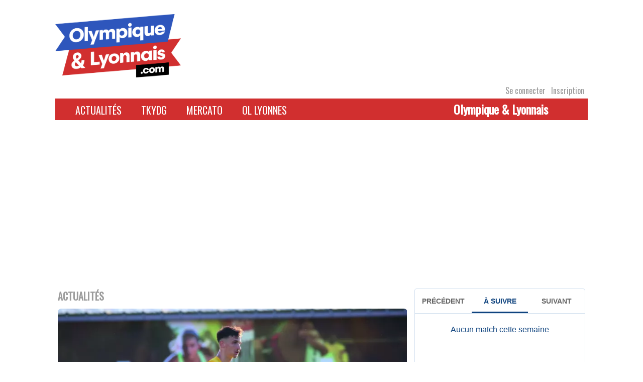

--- FILE ---
content_type: text/html; charset=UTF-8
request_url: https://www.olympique-et-lyonnais.com/mercato-esteban-lepaul-ex-ol-plait-en-ligue-2,312211.html
body_size: 21524
content:
<!DOCTYPE html>
<html lang="fr-FR">
<head>
    <meta charset="UTF-8">
    <link rel="profile" href="http://gmpg.org/xfn/11">
    <link rel="pingback" href="">
    <meta name="viewport" content="initial-scale=1, maximum-scale=1"/>
    <meta name="robots" content="max-snippet:-1, max-image-preview:large, max-video-preview:-1"/>
    <meta name="viewport" content="width=device-width, initial-scale=1"><meta name='robots' content='index, follow, max-image-preview:large, max-snippet:-1, max-video-preview:-1' />

	<!-- This site is optimized with the Yoast SEO plugin v26.7 - https://yoast.com/wordpress/plugins/seo/ -->
	<title> Mercato : Esteban Lepaul (ex-OL) plait en Ligue 2</title>
	<meta name="description" content="Formé à l’OL sans avoir pu s’y imposer, Esteban Lepaul régale à Epinal et a attiré l&#039;attention du FC Metz et Angers en Ligue 2." />
	<link rel="canonical" href="https://www.olympique-et-lyonnais.com/mercato-esteban-lepaul-ex-ol-plait-en-ligue-2,312211.html" />
	<meta property="og:locale" content="fr_FR" />
	<meta property="og:type" content="article" />
	<meta property="og:title" content=" Mercato : Esteban Lepaul (ex-OL) plait en Ligue 2" />
	<meta property="og:description" content="Formé à l’OL sans avoir pu s’y imposer, Esteban Lepaul régale à Epinal et a attiré l&#039;attention du FC Metz et Angers en Ligue 2." />
	<meta property="og:url" content="https://www.olympique-et-lyonnais.com/mercato-esteban-lepaul-ex-ol-plait-en-ligue-2,312211.html" />
	<meta property="og:site_name" content="Olympique &amp; Lyonnais" />
	<meta property="article:publisher" content="https://www.facebook.com/Olympiqueetlyonnais/" />
	<meta property="article:published_time" content="2024-01-02T14:22:00+00:00" />
	<meta property="og:image" content="https://www.olympique-et-lyonnais.com/wp-content/uploads/2024/01/GCSeIdZWIAA6HDo.jpeg" />
	<meta property="og:image:width" content="1200" />
	<meta property="og:image:height" content="900" />
	<meta property="og:image:type" content="image/jpeg" />
	<meta name="author" content="David Hernandez" />
	<meta name="twitter:card" content="summary_large_image" />
	<meta name="twitter:creator" content="@oetl" />
	<meta name="twitter:site" content="@oetl" />
	<meta name="twitter:label1" content="Écrit par" />
	<meta name="twitter:data1" content="David Hernandez" />
	<meta name="twitter:label2" content="Durée de lecture estimée" />
	<meta name="twitter:data2" content="2 minutes" />
	<script type="application/ld+json" class="yoast-schema-graph">{"@context":"https://schema.org","@graph":[{"@type":"Article","@id":"https://www.olympique-et-lyonnais.com/mercato-esteban-lepaul-ex-ol-plait-en-ligue-2,312211.html#article","isPartOf":{"@id":"https://www.olympique-et-lyonnais.com/mercato-esteban-lepaul-ex-ol-plait-en-ligue-2,312211.html"},"author":{"name":"David Hernandez","@id":"https://www.olympique-et-lyonnais.com/#/schema/person/48daf32b94b19ed58d92b6b72f39b2cc"},"headline":"Mercato : Esteban Lepaul (ex-OL) plait en Ligue 2","datePublished":"2024-01-02T14:22:00+00:00","mainEntityOfPage":{"@id":"https://www.olympique-et-lyonnais.com/mercato-esteban-lepaul-ex-ol-plait-en-ligue-2,312211.html"},"wordCount":301,"publisher":{"@id":"https://www.olympique-et-lyonnais.com/#organization"},"image":{"@id":"https://www.olympique-et-lyonnais.com/mercato-esteban-lepaul-ex-ol-plait-en-ligue-2,312211.html#primaryimage"},"thumbnailUrl":"https://www.olympique-et-lyonnais.com/wp-content/uploads/2024/01/GCSeIdZWIAA6HDo.jpeg","keywords":["Mercato","OL"],"articleSection":["Actualités","Les anciens","Mercato"],"inLanguage":"fr-FR"},{"@type":"WebPage","@id":"https://www.olympique-et-lyonnais.com/mercato-esteban-lepaul-ex-ol-plait-en-ligue-2,312211.html","url":"https://www.olympique-et-lyonnais.com/mercato-esteban-lepaul-ex-ol-plait-en-ligue-2,312211.html","name":"\u2028Mercato : Esteban Lepaul (ex-OL) plait en Ligue 2","isPartOf":{"@id":"https://www.olympique-et-lyonnais.com/#website"},"primaryImageOfPage":{"@id":"https://www.olympique-et-lyonnais.com/mercato-esteban-lepaul-ex-ol-plait-en-ligue-2,312211.html#primaryimage"},"image":{"@id":"https://www.olympique-et-lyonnais.com/mercato-esteban-lepaul-ex-ol-plait-en-ligue-2,312211.html#primaryimage"},"thumbnailUrl":"https://www.olympique-et-lyonnais.com/wp-content/uploads/2024/01/GCSeIdZWIAA6HDo.jpeg","datePublished":"2024-01-02T14:22:00+00:00","description":"Formé à l’OL sans avoir pu s’y imposer, Esteban Lepaul régale à Epinal et a attiré l'attention du FC Metz et Angers en Ligue 2.","breadcrumb":{"@id":"https://www.olympique-et-lyonnais.com/mercato-esteban-lepaul-ex-ol-plait-en-ligue-2,312211.html#breadcrumb"},"inLanguage":"fr-FR","potentialAction":[{"@type":"ReadAction","target":["https://www.olympique-et-lyonnais.com/mercato-esteban-lepaul-ex-ol-plait-en-ligue-2,312211.html"]}]},{"@type":"ImageObject","inLanguage":"fr-FR","@id":"https://www.olympique-et-lyonnais.com/mercato-esteban-lepaul-ex-ol-plait-en-ligue-2,312211.html#primaryimage","url":"https://www.olympique-et-lyonnais.com/wp-content/uploads/2024/01/GCSeIdZWIAA6HDo.jpeg","contentUrl":"https://www.olympique-et-lyonnais.com/wp-content/uploads/2024/01/GCSeIdZWIAA6HDo.jpeg","width":1200,"height":900,"caption":"Esteban Lepaul, attaquant formé à l'OL aujourd'hui à Epinal"},{"@type":"BreadcrumbList","@id":"https://www.olympique-et-lyonnais.com/mercato-esteban-lepaul-ex-ol-plait-en-ligue-2,312211.html#breadcrumb","itemListElement":[{"@type":"ListItem","position":1,"name":"Accueil","item":"https://www.olympique-et-lyonnais.com/"},{"@type":"ListItem","position":2,"name":"Mercato : Esteban Lepaul (ex-OL) plait en Ligue 2"}]},{"@type":"WebSite","@id":"https://www.olympique-et-lyonnais.com/#website","url":"https://www.olympique-et-lyonnais.com/","name":"Olympique &amp; Lyonnais","description":"Site Internet indépendant dédié à l&#039;actualité de l&#039;Olympique lyonnais","publisher":{"@id":"https://www.olympique-et-lyonnais.com/#organization"},"potentialAction":[{"@type":"SearchAction","target":{"@type":"EntryPoint","urlTemplate":"https://www.olympique-et-lyonnais.com/?s={search_term_string}"},"query-input":{"@type":"PropertyValueSpecification","valueRequired":true,"valueName":"search_term_string"}}],"inLanguage":"fr-FR"},{"@type":"Organization","@id":"https://www.olympique-et-lyonnais.com/#organization","name":"Olympique et Lyonnais","url":"https://www.olympique-et-lyonnais.com/","logo":{"@type":"ImageObject","inLanguage":"fr-FR","@id":"https://www.olympique-et-lyonnais.com/#/schema/logo/image/","url":"https://www.olympique-et-lyonnais.com/wp-content/uploads/2020/12/oetl.jpg","contentUrl":"https://www.olympique-et-lyonnais.com/wp-content/uploads/2020/12/oetl.jpg","width":947,"height":947,"caption":"Olympique et Lyonnais"},"image":{"@id":"https://www.olympique-et-lyonnais.com/#/schema/logo/image/"},"sameAs":["https://www.facebook.com/Olympiqueetlyonnais/","https://x.com/oetl","https://www.youtube.com/channel/UCHUxvCsUj7uP3vQ4E6dWHIQ"]},{"@type":"Person","@id":"https://www.olympique-et-lyonnais.com/#/schema/person/48daf32b94b19ed58d92b6b72f39b2cc","name":"David Hernandez","image":{"@type":"ImageObject","inLanguage":"fr-FR","@id":"https://www.olympique-et-lyonnais.com/#/schema/person/image/","url":"https://www.olympique-et-lyonnais.com/wp-content/uploads/2025/08/cropped-cropped-Lion-ROUGE-150x150.png","contentUrl":"https://www.olympique-et-lyonnais.com/wp-content/uploads/2025/08/cropped-cropped-Lion-ROUGE-150x150.png","caption":"David Hernandez"},"url":"https://www.olympique-et-lyonnais.com/author/david-hernandez"}]}</script>
	<!-- / Yoast SEO plugin. -->


<link rel='dns-prefetch' href='//static.addtoany.com' />
<link rel='dns-prefetch' href='//www.olympique-et-lyonnais.com' />
<link rel='dns-prefetch' href='//fonts.googleapis.com' />
<link rel="alternate" type="application/rss+xml" title="Olympique &amp; Lyonnais &raquo; Flux" href="https://www.olympique-et-lyonnais.com/feed" />
<link rel="alternate" type="application/rss+xml" title="Olympique &amp; Lyonnais &raquo; Flux des commentaires" href="https://www.olympique-et-lyonnais.com/comments/feed" />
<link rel="alternate" type="application/rss+xml" title="Olympique &amp; Lyonnais &raquo; Mercato : Esteban Lepaul (ex-OL) plait en Ligue 2 Flux des commentaires" href="https://www.olympique-et-lyonnais.com/mercato-esteban-lepaul-ex-ol-plait-en-ligue-2,312211.html/feed" />
<link rel="alternate" title="oEmbed (JSON)" type="application/json+oembed" href="https://www.olympique-et-lyonnais.com/wp-json/oembed/1.0/embed?url=https%3A%2F%2Fwww.olympique-et-lyonnais.com%2Fmercato-esteban-lepaul-ex-ol-plait-en-ligue-2%2C312211.html" />
<link rel="alternate" title="oEmbed (XML)" type="text/xml+oembed" href="https://www.olympique-et-lyonnais.com/wp-json/oembed/1.0/embed?url=https%3A%2F%2Fwww.olympique-et-lyonnais.com%2Fmercato-esteban-lepaul-ex-ol-plait-en-ligue-2%2C312211.html&#038;format=xml" />
<style id='wp-img-auto-sizes-contain-inline-css' type='text/css'>
img:is([sizes=auto i],[sizes^="auto," i]){contain-intrinsic-size:3000px 1500px}
/*# sourceURL=wp-img-auto-sizes-contain-inline-css */
</style>
<link rel='stylesheet' id='formidable-css' href='https://www.olympique-et-lyonnais.com/wp-content/plugins/formidable/css/formidableforms.css?ver=116450' type='text/css' media='all' />
<style id='wp-emoji-styles-inline-css' type='text/css'>

	img.wp-smiley, img.emoji {
		display: inline !important;
		border: none !important;
		box-shadow: none !important;
		height: 1em !important;
		width: 1em !important;
		margin: 0 0.07em !important;
		vertical-align: -0.1em !important;
		background: none !important;
		padding: 0 !important;
	}
/*# sourceURL=wp-emoji-styles-inline-css */
</style>
<style id='wp-block-library-inline-css' type='text/css'>
:root{--wp-block-synced-color:#7a00df;--wp-block-synced-color--rgb:122,0,223;--wp-bound-block-color:var(--wp-block-synced-color);--wp-editor-canvas-background:#ddd;--wp-admin-theme-color:#007cba;--wp-admin-theme-color--rgb:0,124,186;--wp-admin-theme-color-darker-10:#006ba1;--wp-admin-theme-color-darker-10--rgb:0,107,160.5;--wp-admin-theme-color-darker-20:#005a87;--wp-admin-theme-color-darker-20--rgb:0,90,135;--wp-admin-border-width-focus:2px}@media (min-resolution:192dpi){:root{--wp-admin-border-width-focus:1.5px}}.wp-element-button{cursor:pointer}:root .has-very-light-gray-background-color{background-color:#eee}:root .has-very-dark-gray-background-color{background-color:#313131}:root .has-very-light-gray-color{color:#eee}:root .has-very-dark-gray-color{color:#313131}:root .has-vivid-green-cyan-to-vivid-cyan-blue-gradient-background{background:linear-gradient(135deg,#00d084,#0693e3)}:root .has-purple-crush-gradient-background{background:linear-gradient(135deg,#34e2e4,#4721fb 50%,#ab1dfe)}:root .has-hazy-dawn-gradient-background{background:linear-gradient(135deg,#faaca8,#dad0ec)}:root .has-subdued-olive-gradient-background{background:linear-gradient(135deg,#fafae1,#67a671)}:root .has-atomic-cream-gradient-background{background:linear-gradient(135deg,#fdd79a,#004a59)}:root .has-nightshade-gradient-background{background:linear-gradient(135deg,#330968,#31cdcf)}:root .has-midnight-gradient-background{background:linear-gradient(135deg,#020381,#2874fc)}:root{--wp--preset--font-size--normal:16px;--wp--preset--font-size--huge:42px}.has-regular-font-size{font-size:1em}.has-larger-font-size{font-size:2.625em}.has-normal-font-size{font-size:var(--wp--preset--font-size--normal)}.has-huge-font-size{font-size:var(--wp--preset--font-size--huge)}.has-text-align-center{text-align:center}.has-text-align-left{text-align:left}.has-text-align-right{text-align:right}.has-fit-text{white-space:nowrap!important}#end-resizable-editor-section{display:none}.aligncenter{clear:both}.items-justified-left{justify-content:flex-start}.items-justified-center{justify-content:center}.items-justified-right{justify-content:flex-end}.items-justified-space-between{justify-content:space-between}.screen-reader-text{border:0;clip-path:inset(50%);height:1px;margin:-1px;overflow:hidden;padding:0;position:absolute;width:1px;word-wrap:normal!important}.screen-reader-text:focus{background-color:#ddd;clip-path:none;color:#444;display:block;font-size:1em;height:auto;left:5px;line-height:normal;padding:15px 23px 14px;text-decoration:none;top:5px;width:auto;z-index:100000}html :where(.has-border-color){border-style:solid}html :where([style*=border-top-color]){border-top-style:solid}html :where([style*=border-right-color]){border-right-style:solid}html :where([style*=border-bottom-color]){border-bottom-style:solid}html :where([style*=border-left-color]){border-left-style:solid}html :where([style*=border-width]){border-style:solid}html :where([style*=border-top-width]){border-top-style:solid}html :where([style*=border-right-width]){border-right-style:solid}html :where([style*=border-bottom-width]){border-bottom-style:solid}html :where([style*=border-left-width]){border-left-style:solid}html :where(img[class*=wp-image-]){height:auto;max-width:100%}:where(figure){margin:0 0 1em}html :where(.is-position-sticky){--wp-admin--admin-bar--position-offset:var(--wp-admin--admin-bar--height,0px)}@media screen and (max-width:600px){html :where(.is-position-sticky){--wp-admin--admin-bar--position-offset:0px}}

/*# sourceURL=wp-block-library-inline-css */
</style><style id='wp-block-heading-inline-css' type='text/css'>
h1:where(.wp-block-heading).has-background,h2:where(.wp-block-heading).has-background,h3:where(.wp-block-heading).has-background,h4:where(.wp-block-heading).has-background,h5:where(.wp-block-heading).has-background,h6:where(.wp-block-heading).has-background{padding:1.25em 2.375em}h1.has-text-align-left[style*=writing-mode]:where([style*=vertical-lr]),h1.has-text-align-right[style*=writing-mode]:where([style*=vertical-rl]),h2.has-text-align-left[style*=writing-mode]:where([style*=vertical-lr]),h2.has-text-align-right[style*=writing-mode]:where([style*=vertical-rl]),h3.has-text-align-left[style*=writing-mode]:where([style*=vertical-lr]),h3.has-text-align-right[style*=writing-mode]:where([style*=vertical-rl]),h4.has-text-align-left[style*=writing-mode]:where([style*=vertical-lr]),h4.has-text-align-right[style*=writing-mode]:where([style*=vertical-rl]),h5.has-text-align-left[style*=writing-mode]:where([style*=vertical-lr]),h5.has-text-align-right[style*=writing-mode]:where([style*=vertical-rl]),h6.has-text-align-left[style*=writing-mode]:where([style*=vertical-lr]),h6.has-text-align-right[style*=writing-mode]:where([style*=vertical-rl]){rotate:180deg}
/*# sourceURL=https://www.olympique-et-lyonnais.com/wp-includes/blocks/heading/style.min.css */
</style>
<style id='wp-block-paragraph-inline-css' type='text/css'>
.is-small-text{font-size:.875em}.is-regular-text{font-size:1em}.is-large-text{font-size:2.25em}.is-larger-text{font-size:3em}.has-drop-cap:not(:focus):first-letter{float:left;font-size:8.4em;font-style:normal;font-weight:100;line-height:.68;margin:.05em .1em 0 0;text-transform:uppercase}body.rtl .has-drop-cap:not(:focus):first-letter{float:none;margin-left:.1em}p.has-drop-cap.has-background{overflow:hidden}:root :where(p.has-background){padding:1.25em 2.375em}:where(p.has-text-color:not(.has-link-color)) a{color:inherit}p.has-text-align-left[style*="writing-mode:vertical-lr"],p.has-text-align-right[style*="writing-mode:vertical-rl"]{rotate:180deg}
/*# sourceURL=https://www.olympique-et-lyonnais.com/wp-includes/blocks/paragraph/style.min.css */
</style>
<style id='global-styles-inline-css' type='text/css'>
:root{--wp--preset--aspect-ratio--square: 1;--wp--preset--aspect-ratio--4-3: 4/3;--wp--preset--aspect-ratio--3-4: 3/4;--wp--preset--aspect-ratio--3-2: 3/2;--wp--preset--aspect-ratio--2-3: 2/3;--wp--preset--aspect-ratio--16-9: 16/9;--wp--preset--aspect-ratio--9-16: 9/16;--wp--preset--color--black: #000000;--wp--preset--color--cyan-bluish-gray: #abb8c3;--wp--preset--color--white: #ffffff;--wp--preset--color--pale-pink: #f78da7;--wp--preset--color--vivid-red: #cf2e2e;--wp--preset--color--luminous-vivid-orange: #ff6900;--wp--preset--color--luminous-vivid-amber: #fcb900;--wp--preset--color--light-green-cyan: #7bdcb5;--wp--preset--color--vivid-green-cyan: #00d084;--wp--preset--color--pale-cyan-blue: #8ed1fc;--wp--preset--color--vivid-cyan-blue: #0693e3;--wp--preset--color--vivid-purple: #9b51e0;--wp--preset--gradient--vivid-cyan-blue-to-vivid-purple: linear-gradient(135deg,rgb(6,147,227) 0%,rgb(155,81,224) 100%);--wp--preset--gradient--light-green-cyan-to-vivid-green-cyan: linear-gradient(135deg,rgb(122,220,180) 0%,rgb(0,208,130) 100%);--wp--preset--gradient--luminous-vivid-amber-to-luminous-vivid-orange: linear-gradient(135deg,rgb(252,185,0) 0%,rgb(255,105,0) 100%);--wp--preset--gradient--luminous-vivid-orange-to-vivid-red: linear-gradient(135deg,rgb(255,105,0) 0%,rgb(207,46,46) 100%);--wp--preset--gradient--very-light-gray-to-cyan-bluish-gray: linear-gradient(135deg,rgb(238,238,238) 0%,rgb(169,184,195) 100%);--wp--preset--gradient--cool-to-warm-spectrum: linear-gradient(135deg,rgb(74,234,220) 0%,rgb(151,120,209) 20%,rgb(207,42,186) 40%,rgb(238,44,130) 60%,rgb(251,105,98) 80%,rgb(254,248,76) 100%);--wp--preset--gradient--blush-light-purple: linear-gradient(135deg,rgb(255,206,236) 0%,rgb(152,150,240) 100%);--wp--preset--gradient--blush-bordeaux: linear-gradient(135deg,rgb(254,205,165) 0%,rgb(254,45,45) 50%,rgb(107,0,62) 100%);--wp--preset--gradient--luminous-dusk: linear-gradient(135deg,rgb(255,203,112) 0%,rgb(199,81,192) 50%,rgb(65,88,208) 100%);--wp--preset--gradient--pale-ocean: linear-gradient(135deg,rgb(255,245,203) 0%,rgb(182,227,212) 50%,rgb(51,167,181) 100%);--wp--preset--gradient--electric-grass: linear-gradient(135deg,rgb(202,248,128) 0%,rgb(113,206,126) 100%);--wp--preset--gradient--midnight: linear-gradient(135deg,rgb(2,3,129) 0%,rgb(40,116,252) 100%);--wp--preset--font-size--small: 13px;--wp--preset--font-size--medium: 20px;--wp--preset--font-size--large: 36px;--wp--preset--font-size--x-large: 42px;--wp--preset--spacing--20: 0.44rem;--wp--preset--spacing--30: 0.67rem;--wp--preset--spacing--40: 1rem;--wp--preset--spacing--50: 1.5rem;--wp--preset--spacing--60: 2.25rem;--wp--preset--spacing--70: 3.38rem;--wp--preset--spacing--80: 5.06rem;--wp--preset--shadow--natural: 6px 6px 9px rgba(0, 0, 0, 0.2);--wp--preset--shadow--deep: 12px 12px 50px rgba(0, 0, 0, 0.4);--wp--preset--shadow--sharp: 6px 6px 0px rgba(0, 0, 0, 0.2);--wp--preset--shadow--outlined: 6px 6px 0px -3px rgb(255, 255, 255), 6px 6px rgb(0, 0, 0);--wp--preset--shadow--crisp: 6px 6px 0px rgb(0, 0, 0);}:where(.is-layout-flex){gap: 0.5em;}:where(.is-layout-grid){gap: 0.5em;}body .is-layout-flex{display: flex;}.is-layout-flex{flex-wrap: wrap;align-items: center;}.is-layout-flex > :is(*, div){margin: 0;}body .is-layout-grid{display: grid;}.is-layout-grid > :is(*, div){margin: 0;}:where(.wp-block-columns.is-layout-flex){gap: 2em;}:where(.wp-block-columns.is-layout-grid){gap: 2em;}:where(.wp-block-post-template.is-layout-flex){gap: 1.25em;}:where(.wp-block-post-template.is-layout-grid){gap: 1.25em;}.has-black-color{color: var(--wp--preset--color--black) !important;}.has-cyan-bluish-gray-color{color: var(--wp--preset--color--cyan-bluish-gray) !important;}.has-white-color{color: var(--wp--preset--color--white) !important;}.has-pale-pink-color{color: var(--wp--preset--color--pale-pink) !important;}.has-vivid-red-color{color: var(--wp--preset--color--vivid-red) !important;}.has-luminous-vivid-orange-color{color: var(--wp--preset--color--luminous-vivid-orange) !important;}.has-luminous-vivid-amber-color{color: var(--wp--preset--color--luminous-vivid-amber) !important;}.has-light-green-cyan-color{color: var(--wp--preset--color--light-green-cyan) !important;}.has-vivid-green-cyan-color{color: var(--wp--preset--color--vivid-green-cyan) !important;}.has-pale-cyan-blue-color{color: var(--wp--preset--color--pale-cyan-blue) !important;}.has-vivid-cyan-blue-color{color: var(--wp--preset--color--vivid-cyan-blue) !important;}.has-vivid-purple-color{color: var(--wp--preset--color--vivid-purple) !important;}.has-black-background-color{background-color: var(--wp--preset--color--black) !important;}.has-cyan-bluish-gray-background-color{background-color: var(--wp--preset--color--cyan-bluish-gray) !important;}.has-white-background-color{background-color: var(--wp--preset--color--white) !important;}.has-pale-pink-background-color{background-color: var(--wp--preset--color--pale-pink) !important;}.has-vivid-red-background-color{background-color: var(--wp--preset--color--vivid-red) !important;}.has-luminous-vivid-orange-background-color{background-color: var(--wp--preset--color--luminous-vivid-orange) !important;}.has-luminous-vivid-amber-background-color{background-color: var(--wp--preset--color--luminous-vivid-amber) !important;}.has-light-green-cyan-background-color{background-color: var(--wp--preset--color--light-green-cyan) !important;}.has-vivid-green-cyan-background-color{background-color: var(--wp--preset--color--vivid-green-cyan) !important;}.has-pale-cyan-blue-background-color{background-color: var(--wp--preset--color--pale-cyan-blue) !important;}.has-vivid-cyan-blue-background-color{background-color: var(--wp--preset--color--vivid-cyan-blue) !important;}.has-vivid-purple-background-color{background-color: var(--wp--preset--color--vivid-purple) !important;}.has-black-border-color{border-color: var(--wp--preset--color--black) !important;}.has-cyan-bluish-gray-border-color{border-color: var(--wp--preset--color--cyan-bluish-gray) !important;}.has-white-border-color{border-color: var(--wp--preset--color--white) !important;}.has-pale-pink-border-color{border-color: var(--wp--preset--color--pale-pink) !important;}.has-vivid-red-border-color{border-color: var(--wp--preset--color--vivid-red) !important;}.has-luminous-vivid-orange-border-color{border-color: var(--wp--preset--color--luminous-vivid-orange) !important;}.has-luminous-vivid-amber-border-color{border-color: var(--wp--preset--color--luminous-vivid-amber) !important;}.has-light-green-cyan-border-color{border-color: var(--wp--preset--color--light-green-cyan) !important;}.has-vivid-green-cyan-border-color{border-color: var(--wp--preset--color--vivid-green-cyan) !important;}.has-pale-cyan-blue-border-color{border-color: var(--wp--preset--color--pale-cyan-blue) !important;}.has-vivid-cyan-blue-border-color{border-color: var(--wp--preset--color--vivid-cyan-blue) !important;}.has-vivid-purple-border-color{border-color: var(--wp--preset--color--vivid-purple) !important;}.has-vivid-cyan-blue-to-vivid-purple-gradient-background{background: var(--wp--preset--gradient--vivid-cyan-blue-to-vivid-purple) !important;}.has-light-green-cyan-to-vivid-green-cyan-gradient-background{background: var(--wp--preset--gradient--light-green-cyan-to-vivid-green-cyan) !important;}.has-luminous-vivid-amber-to-luminous-vivid-orange-gradient-background{background: var(--wp--preset--gradient--luminous-vivid-amber-to-luminous-vivid-orange) !important;}.has-luminous-vivid-orange-to-vivid-red-gradient-background{background: var(--wp--preset--gradient--luminous-vivid-orange-to-vivid-red) !important;}.has-very-light-gray-to-cyan-bluish-gray-gradient-background{background: var(--wp--preset--gradient--very-light-gray-to-cyan-bluish-gray) !important;}.has-cool-to-warm-spectrum-gradient-background{background: var(--wp--preset--gradient--cool-to-warm-spectrum) !important;}.has-blush-light-purple-gradient-background{background: var(--wp--preset--gradient--blush-light-purple) !important;}.has-blush-bordeaux-gradient-background{background: var(--wp--preset--gradient--blush-bordeaux) !important;}.has-luminous-dusk-gradient-background{background: var(--wp--preset--gradient--luminous-dusk) !important;}.has-pale-ocean-gradient-background{background: var(--wp--preset--gradient--pale-ocean) !important;}.has-electric-grass-gradient-background{background: var(--wp--preset--gradient--electric-grass) !important;}.has-midnight-gradient-background{background: var(--wp--preset--gradient--midnight) !important;}.has-small-font-size{font-size: var(--wp--preset--font-size--small) !important;}.has-medium-font-size{font-size: var(--wp--preset--font-size--medium) !important;}.has-large-font-size{font-size: var(--wp--preset--font-size--large) !important;}.has-x-large-font-size{font-size: var(--wp--preset--font-size--x-large) !important;}
/*# sourceURL=global-styles-inline-css */
</style>
<style id='core-block-supports-inline-css' type='text/css'>
.wp-elements-fc5697ebe8cc1740613e7eff6721c5f2 a:where(:not(.wp-element-button)){color:var(--wp--preset--color--vivid-red);}
/*# sourceURL=core-block-supports-inline-css */
</style>

<style id='classic-theme-styles-inline-css' type='text/css'>
/*! This file is auto-generated */
.wp-block-button__link{color:#fff;background-color:#32373c;border-radius:9999px;box-shadow:none;text-decoration:none;padding:calc(.667em + 2px) calc(1.333em + 2px);font-size:1.125em}.wp-block-file__button{background:#32373c;color:#fff;text-decoration:none}
/*# sourceURL=/wp-includes/css/classic-themes.min.css */
</style>
<link rel='stylesheet' id='main_frontoffice-css' href='https://www.olympique-et-lyonnais.com/wp-content/plugins/Mon-quiz-concours/css/mqc_front.css?ver=6.9' type='text/css' media='all' />
<link rel='stylesheet' id='theme-my-login-css' href='https://www.olympique-et-lyonnais.com/wp-content/plugins/theme-my-login/assets/styles/theme-my-login.min.css?ver=7.1.14' type='text/css' media='all' />
<link rel='stylesheet' id='siteorigin-north-style-css' href='https://www.olympique-et-lyonnais.com/wp-content/themes/siteorigin-north/style.min.css?ver=1.21.0' type='text/css' media='all' />
<link rel='stylesheet' id='siteorigin-north-icons-css' href='https://www.olympique-et-lyonnais.com/wp-content/themes/siteorigin-north/css/north-icons.min.css?ver=1.21.0' type='text/css' media='all' />
<link rel='stylesheet' id='siteorigin-north-flexslider-css' href='https://www.olympique-et-lyonnais.com/wp-content/themes/siteorigin-north/css/flexslider.min.css?ver=6.9' type='text/css' media='all' />
<link rel='stylesheet' id='siteorigin-google-web-fonts-css' href='https://fonts.googleapis.com/css?family=Droid+Sans%3A400%2C700%7CMontserrat%3A400%7CDroid+Serif%3A400&#038;ver=6.9#038;subset&#038;display=block' type='text/css' media='all' />
<link rel='stylesheet' id='addtoany-css' href='https://www.olympique-et-lyonnais.com/wp-content/plugins/add-to-any/addtoany.min.css?ver=1.16' type='text/css' media='all' />
<link rel='stylesheet' id='oetl_wp-polls-css' href='https://www.olympique-et-lyonnais.com/wp-content/themes/siteorigin-fidumedias/polls-css.css?ver=01.11' type='text/css' media='all' />
<link rel='stylesheet' id='siteorigin-child-style-css' href='https://www.olympique-et-lyonnais.com/wp-content/themes/siteorigin-fidumedias/style.css?ver=01.12' type='text/css' media='all' />
<script type="text/javascript" id="addtoany-core-js-before">
/* <![CDATA[ */
window.a2a_config=window.a2a_config||{};a2a_config.callbacks=[];a2a_config.overlays=[];a2a_config.templates={};a2a_localize = {
	Share: "Partager",
	Save: "Enregistrer",
	Subscribe: "S'abonner",
	Email: "E-mail",
	Bookmark: "Marque-page",
	ShowAll: "Montrer tout",
	ShowLess: "Montrer moins",
	FindServices: "Trouver des service(s)",
	FindAnyServiceToAddTo: "Trouver instantan&eacute;ment des services &agrave; ajouter &agrave;",
	PoweredBy: "Propuls&eacute; par",
	ShareViaEmail: "Partager par e-mail",
	SubscribeViaEmail: "S’abonner par e-mail",
	BookmarkInYourBrowser: "Ajouter un signet dans votre navigateur",
	BookmarkInstructions: "Appuyez sur Ctrl+D ou \u2318+D pour mettre cette page en signet",
	AddToYourFavorites: "Ajouter &agrave; vos favoris",
	SendFromWebOrProgram: "Envoyer depuis n’importe quelle adresse e-mail ou logiciel e-mail",
	EmailProgram: "Programme d’e-mail",
	More: "Plus&#8230;",
	ThanksForSharing: "Merci de partager !",
	ThanksForFollowing: "Merci de nous suivre !"
};


//# sourceURL=addtoany-core-js-before
/* ]]> */
</script>
<script type="text/javascript" defer src="https://static.addtoany.com/menu/page.js" id="addtoany-core-js"></script>
<script type="text/javascript" src="https://www.olympique-et-lyonnais.com/wp-includes/js/jquery/jquery.min.js?ver=3.7.1" id="jquery-core-js"></script>
<script type="text/javascript" src="https://www.olympique-et-lyonnais.com/wp-includes/js/jquery/jquery-migrate.min.js?ver=3.4.1" id="jquery-migrate-js"></script>
<script type="text/javascript" defer src="https://www.olympique-et-lyonnais.com/wp-content/plugins/add-to-any/addtoany.min.js?ver=1.1" id="addtoany-jquery-js"></script>
<link rel="https://api.w.org/" href="https://www.olympique-et-lyonnais.com/wp-json/" /><link rel="alternate" title="JSON" type="application/json" href="https://www.olympique-et-lyonnais.com/wp-json/wp/v2/posts/312211" /><link rel='shortlink' href='https://www.olympique-et-lyonnais.com/?p=312211' />

<!-- Goolytics - Simple Google Analytics Begin -->
<script async src="//www.googletagmanager.com/gtag/js?id=UA-37109810-1"></script>
<script>window.dataLayer = window.dataLayer || [];
function gtag(){dataLayer.push(arguments);}
gtag('js', new Date());

gtag('config', 'UA-37109810-1', { 'anonymize_ip': true });
</script>
<!-- Goolytics - Simple Google Analytics End -->

<style type="text/css">.recentcomments a{display:inline !important;padding:0 !important;margin:0 !important;}</style>				<style type="text/css" id="siteorigin-north-settings-custom" data-siteorigin-settings="true">
					@media screen and (max-width: 600px) { body.responsive .main-navigation #mobile-menu-button { display: inline-block; } body.responsive .main-navigation ul { display: none; } body.responsive .main-navigation .north-search-icon { display: none; } .main-navigation #mobile-menu-button { display: none; } .main-navigation ul { display: inline-block; } .main-navigation .north-search-icon { display: inline-block; } } @media screen and (min-width: 601px) { body.responsive #mobile-navigation { display: none !important; } }				</style>
				<link rel="icon" href="https://www.olympique-et-lyonnais.com/wp-content/uploads/2025/08/cropped-cropped-Lion-ROUGE-32x32.png" sizes="32x32" />
<link rel="icon" href="https://www.olympique-et-lyonnais.com/wp-content/uploads/2025/08/cropped-cropped-Lion-ROUGE-192x192.png" sizes="192x192" />
<link rel="apple-touch-icon" href="https://www.olympique-et-lyonnais.com/wp-content/uploads/2025/08/cropped-cropped-Lion-ROUGE-180x180.png" />
<meta name="msapplication-TileImage" content="https://www.olympique-et-lyonnais.com/wp-content/uploads/2025/08/cropped-cropped-Lion-ROUGE-270x270.png" />
            <!--pub du bas de page<script data-ad-client="ca-pub-4194047081889834" async
                src="https://pagead2.googlesyndication.com/pagead/js/adsbygoogle.js"></script>-->
        <script async defer src="https://securepubads.g.doubleclick.net/tag/js/gpt.js"></script>
        <script>
            window.googletag = window.googletag || {cmd: []};
            googletag.cmd.push(function () {
                googletag.defineSlot('/442567511/Olympique-et-Lyonnais/Habillage', ['fluid'], 'admanager-habillage').addService(googletag.pubads());
                googletag.defineSlot('/442567511/Olympique-et-Lyonnais/bandeau-haut', [728, 90], 'admanager-bandeau-haut').addService(googletag.pubads());
                googletag.defineSlot('/442567511/Olympique-et-Lyonnais/bandeau-haut', [320, 50], 'admanager-bandeau-haut-phone').addService(googletag.pubads());
                googletag.defineSlot('/442567511/Olympique-et-Lyonnais/bandeau-bas-homothetique', [468, 60], 'admanager-bandeau-bas-homothetique').addService(googletag.pubads());
                googletag.defineSlot('/442567511/Olympique-et-Lyonnais/bloc-carre', [300, 250], 'admanager-bloc-carre').addService(googletag.pubads());
                googletag.defineSlot('/442567511/Olympique-et-Lyonnais/bloc-carre-2', [300, 250], 'admanager-bloc-carre-2').addService(googletag.pubads());
                googletag.defineSlot('/442567511/Olympique-et-Lyonnais/bloc-long', [300, 600], 'admanager-bloc-long').addService(googletag.pubads());
                googletag.defineSlot('/442567511/Olympique-et-Lyonnais/long-tkydg', [300, 600], 'admanager-long-tkydg').addService(googletag.pubads());

                googletag.defineSlot('/442567511/Olympique-et-Lyonnais/bloc-video', [300, 250], 'admanager-bloc-video').addService(googletag.pubads());
                googletag.defineSlot('/442567511/Olympique-et-Lyonnais/bloc-video2', [300, 250], 'admanager-bloc-video2').addService(googletag.pubads());

                googletag.pubads().enableSingleRequest();
                googletag.enableServices();
            });
        </script>

                 <!-- Matomo -->
         <script>
             var _paq = window._paq = window._paq || [];
             /* tracker methods like "setCustomDimension" should be called before "trackPageView" */
             _paq.push(['trackPageView']);
             _paq.push(['enableLinkTracking']);
             (function() {
                 var u="https://matomo.lyoncapitale.fr/";
                 _paq.push(['setTrackerUrl', u+'matomo.php']);
                 _paq.push(['setSiteId', '3']);
                 var d=document, g=d.createElement('script'), s=d.getElementsByTagName('script')[0];
                 g.async=true; g.src=u+'matomo.js'; s.parentNode.insertBefore(g,s);
             })();
         </script>
         <!-- End Matomo Code -->

         <!-- Global site tag (gtag.js) - Google Analytics -->
         <script async defer src="https://www.googletagmanager.com/gtag/js?id=G-98H17RHKT5"></script>
         <script>
             window.dataLayer = window.dataLayer || [];
             function gtag(){dataLayer.push(arguments);}
             gtag('js', new Date());

             gtag('config', 'G-98H17RHKT5');
         </script>


         </head>

<body class="wp-singular post-template-default single single-post postid-312211 single-format-standard wp-custom-logo wp-theme-siteorigin-north wp-child-theme-siteorigin-fidumedias group-blog no-js css3-animations responsive page-layout-default page-layout-menu-default sticky-menu wc-columns-3">
<!-- Google Tag Manager (noscript) -->
<noscript><iframe src="https://www.googletagmanager.com/ns.html?id=GTM-WJ8P3K8"
                  height="0" width="0" style="display:none;visibility:hidden"></iframe></noscript>
<!-- End Google Tag Manager (noscript) -->


<div id="page" class="hfeed site">
    <a class="skip-link screen-reader-text"
       href="#content">Accéder au contenu</a>

    <div id="pubhabi">

        <header id="masthead" class="site-header " role="banner">
            <div class="container">
                <div class="site-branding">
                    <div class="logoOetl" style="padding-right: 0">
                        <a href="/" rel="home">
                            <img  src="https://www.olympique-et-lyonnais.com/wp-content/themes/siteorigin-fidumedias/images/oetl/Logo-COMPLET-COULEUR.png"  alt="logo" style="max-width: 250px;padding-top: 20px;">
                        </a>
                    </div>
                    <!--<div class="main-navigation" role="navigation" style="float: right">
                        <a href="#menu" id="mobile-menu-button">
                                                    </a>
                    </div>-->

                                        <div class="bandeaumobile">
                        <div class="pubopenx">
                                                            <div class="texte_widget"><div id='admanager-bandeau-haut' >
  <script>
    googletag.cmd.push(function() { googletag.display('admanager-bandeau-haut'); });
  </script>
</div></div><div class="texte_widget"> <div id='admanager-bandeau-haut-phone' >
  <script>
    googletag.cmd.push(function() { googletag.display('admanager-bandeau-haut-phone'); });
  </script>
</div>
</div>                                                    </div>
                    </div>
                    
                    <div class="finfloat"></div>
                    <nav id="site-navigation" class="main-navigation" role="navigation">

                        <div class="largeurmin">
                            <div class="menu-menu-petit-container"><ul id="little-menu" class="menu"><li id="menu-item-156815" class="menu-item menu-item-type-post_type menu-item-object-page menu-item-156815"><a href="https://www.olympique-et-lyonnais.com/login">Se connecter</a></li>
<li id="menu-item-156810" class="menu-item menu-item-type-post_type menu-item-object-page menu-item-156810"><a href="https://www.olympique-et-lyonnais.com/register">Inscription</a></li>
</ul></div>
                        </div>
                    </nav><!-- #site-navigation -->
                </div><!-- .site-branding -->
                <div class="finfloat"></div>
                <div class="content-area">
                    <div class="site-main main-navigation" style="margin-right: 0">
                        <div class="menu-menu-container"><ul id="primary-menu" class="menu"><li id="menu-item-203958" class="menu-item menu-item-type-taxonomy menu-item-object-category current-post-ancestor current-menu-parent current-post-parent menu-item-has-children menu-item-203958"><a href="https://www.olympique-et-lyonnais.com/rubrique/une">Actualités</a>
<ul class="sub-menu">
	<li id="menu-item-280341" class="menu-item menu-item-type-post_type menu-item-object-page menu-item-280341"><a href="https://www.olympique-et-lyonnais.com/calendrier-l1">Classement / Calendrier OL ligue 1</a></li>
	<li id="menu-item-339546" class="menu-item menu-item-type-post_type menu-item-object-page menu-item-339546"><a href="https://www.olympique-et-lyonnais.com/equipe-pro">Equipe PRO</a></li>
</ul>
</li>
<li id="menu-item-108400" class="menu-item menu-item-type-taxonomy menu-item-object-category menu-item-108400"><a href="https://www.olympique-et-lyonnais.com/rubrique/tant-quil-y-aura-des-gones">TKYDG</a></li>
<li id="menu-item-259111" class="menu-item menu-item-type-taxonomy menu-item-object-category current-post-ancestor current-menu-parent current-post-parent menu-item-259111"><a href="https://www.olympique-et-lyonnais.com/rubrique/mercato">Mercato</a></li>
<li id="menu-item-383189" class="menu-item menu-item-type-taxonomy menu-item-object-category menu-item-383189"><a href="https://www.olympique-et-lyonnais.com/rubrique/ol-lyonnes">OL Lyonnes</a></li>
</ul></div>                    </div>
                </div>
                <div class="widget-area menu-util" style="overflow: visible;">
                    <!--<a href="/" rel="home">
                        <img  src="https://www.olympique-et-lyonnais.com/wp-content/themes/siteorigin-fidumedias/images/oetl/Banniere2.jpg"  alt="logo" style="">
                    </a>-->
                    <a href="/" class="sabonner">Olympique & Lyonnais</a>
                </div>
            </div>

        </header><!-- #masthead -->
    </div>
</div>

    <div id="content" class="site-content" >

    <div class="container">

	<div id="primary" class="content-area">
		<main id="main" class="site-main">

		
			    <script>
        dataLayer.push({
            'contentAuthor': 'David Hernandez',
            'contentCategory': 'Actualités',
            'contentType': 'article'
        });

    </script>
    

<article id="post-312211" class="entry post-312211 post type-post status-publish format-standard has-post-thumbnail hentry category-une category-les-anciens category-mercato tag-mercato tag-ol prilaune-p3">
            <div class="traitcatart">
            <a class="cat-article" href="https://www.olympique-et-lyonnais.com/rubrique/une">
                <span class="cat-article">Actualités</span>
            </a>
        </div>
    
            <div class="imgarticle">
                            <img width="770" height="433" src="https://www.olympique-et-lyonnais.com/wp-content/uploads/2024/01/GCSeIdZWIAA6HDo-770x433.jpeg" class="attachment-article size-article wp-post-image" alt="Esteban Lepaul, attaquant formé à l&#039;OL aujourd&#039;hui à Epinal" decoding="async" fetchpriority="high" srcset="https://www.olympique-et-lyonnais.com/wp-content/uploads/2024/01/GCSeIdZWIAA6HDo-770x433.jpeg 770w, https://www.olympique-et-lyonnais.com/wp-content/uploads/2024/01/GCSeIdZWIAA6HDo-1040x585.jpeg 1040w, https://www.olympique-et-lyonnais.com/wp-content/uploads/2024/01/GCSeIdZWIAA6HDo-580x326.jpeg 580w, https://www.olympique-et-lyonnais.com/wp-content/uploads/2024/01/GCSeIdZWIAA6HDo-170x96.jpeg 170w" sizes="(max-width: 770px) 100vw, 770px" /><div class='imgCopyrightwp'>Esteban Lepaul, attaquant formé à l&rsquo;OL aujourd&rsquo;hui à Epinal</div>            
        </div>
    
    <header class="entry-header">
        <h1 class="titrearticle">Mercato : Esteban Lepaul (ex-OL) plait en Ligue 2</h1>
        <div class="entry-meta">
            			<li class="posted-on">
				<span class="meta-icon north-icon-calendar" aria-hidden="true"></span>
					<time class="entry-date published updated" datetime="2024-01-02T15:22:00+01:00">2 janvier 2024 À 15:22</time>			</li>
						<li class="posted-by">
				<span class="meta-icon north-icon-user" aria-hidden="true"></span>
				par <span class="author vcard"><a class="url fn n" href="https://www.olympique-et-lyonnais.com/author/david-hernandez">David Hernandez</a></span>			</li>
						<li class="post-comments">
				<span class="meta-icon north-icon-comments" aria-hidden="true"></span>
				<a href="https://www.olympique-et-lyonnais.com/mercato-esteban-lepaul-ex-ol-plait-en-ligue-2,312211.html#comments">
					1 Commentaire				</a>
			</li>
			        </div><!-- .entry-meta -->
    </header><!-- .entry-header -->
        <div name="revive" class="revive" style="text-align: center;">

            <!-- adsense -->
            <script defer src="https://pagead2.googlesyndication.com/pagead/js/adsbygoogle.js"></script>
            <ins class="adsbygoogle"
                 style="display:block; text-align:center;"
                 data-ad-layout="in-article"
                 data-ad-format="fluid"
                 data-ad-client="ca-pub-4194047081889834"
                 data-ad-slot="6528522433"></ins>
            <script>
                (adsbygoogle = window.adsbygoogle || []).push({});
            </script>

        </div>


    <div class="entry-content contenu-post">
        
<h2 class="wp-block-heading">Formé à l’OL sans avoir pu s’y imposer, Esteban Lepaul crève l’écran cette saison en National avec Épinal. Les performances de l’attaquant ont attiré l’œil du FC Metz et Angers en Ligue 2.</h2>



<p>Si une porte est fermée, une autre s’ouvre forcément. Formé à l’<strong>OL</strong>, Esteban <strong>Lepaul</strong> avait rapidement compris que les portes du groupe professionnel lui seraient certainement inaccessibles et avait donc dû <a href="https://www.olympique-et-lyonnais.com/ol-academie-comment-rebondir-lorsque-lon-nest-pas-conserve,191757.html">se résoudre à quitter</a> son club formateur en 2020. Quand d’autres éprouvent des difficultés à rebondir, l’attaquant s’était engagé du côté de l’<strong>US Orléans</strong> où il a pu goûter au monde professionnel (56 matchs). Mais c’est bien avec le <strong>SAS Épinal</strong> que le natif d’Auxerre explose depuis le début de la saison. Ayant rejoint le club alsacien en National, l’ancien attaquant lyonnais rayonne avec 12 buts et un statut de meilleur buteur du championnat.</p>



<h3 class="wp-block-heading has-vivid-red-color has-text-color has-link-color wp-elements-fc5697ebe8cc1740613e7eff6721c5f2">Membre de la génération 2000 à l'OL</h3>



<p>Les performances du fils du regretté Fabrice <strong>Lepaul</strong> (ex-Auxerre) ne sont pas passées inaperçues. Pour pouvoir toucher à la Ligue 1, il faudra probablement attendre encore un peu, mais les clubs attentifs à Esteban <strong>Lepaul</strong> pourraient lui permettre d’accomplir cet objectif. D’après <em>L’Équipe</em>, le membre de la génération 2000 de l’OL aux côtés de Melvin <strong>Bard</strong> ou encore Malcolm <strong>Barcola plait au FC Metz</strong> qui serait déjà d’accord pour une arrivée l’été prochain après six mois à rester en prêt à Épinal. Seulement, le club messin doit faire avec l’intérêt du <strong>SCO Angers</strong>, leader de Ligue 2, qui souhaiterait l’intégrer dès cet hiver à son effectif. Deux clubs qui pourraient permettre à Lepaul de franchir un nouveau cap à 23 ans.</p>
<div class="addtoany_share_save_container addtoany_content addtoany_content_bottom"><div class="a2a_kit a2a_kit_size_32 addtoany_list" data-a2a-url="https://www.olympique-et-lyonnais.com/mercato-esteban-lepaul-ex-ol-plait-en-ligue-2,312211.html" data-a2a-title="Mercato : Esteban Lepaul (ex-OL) plait en Ligue 2"><a class="a2a_button_facebook" href="https://www.addtoany.com/add_to/facebook?linkurl=https%3A%2F%2Fwww.olympique-et-lyonnais.com%2Fmercato-esteban-lepaul-ex-ol-plait-en-ligue-2%2C312211.html&amp;linkname=Mercato%20%3A%20Esteban%20Lepaul%20%28ex-OL%29%20plait%20en%20Ligue%202" title="Facebook" rel="nofollow noopener" target="_blank"></a><a class="a2a_button_x" href="https://www.addtoany.com/add_to/x?linkurl=https%3A%2F%2Fwww.olympique-et-lyonnais.com%2Fmercato-esteban-lepaul-ex-ol-plait-en-ligue-2%2C312211.html&amp;linkname=Mercato%20%3A%20Esteban%20Lepaul%20%28ex-OL%29%20plait%20en%20Ligue%202" title="X" rel="nofollow noopener" target="_blank"></a><a class="a2a_button_email" href="https://www.addtoany.com/add_to/email?linkurl=https%3A%2F%2Fwww.olympique-et-lyonnais.com%2Fmercato-esteban-lepaul-ex-ol-plait-en-ligue-2%2C312211.html&amp;linkname=Mercato%20%3A%20Esteban%20Lepaul%20%28ex-OL%29%20plait%20en%20Ligue%202" title="Email" rel="nofollow noopener" target="_blank"></a><a class="a2a_dd addtoany_share_save addtoany_share" href="https://www.addtoany.com/share"></a></div></div>        <div class="finfloat"></div>
    </div><!-- .entry-content -->

    <div >
                    <div class="texte_widget"><div id='admanager-bandeau-bas-homothetique' >
  <script>
    googletag.cmd.push(function() { googletag.display('admanager-bandeau-bas-homothetique'); });
  </script>
</div></div>            </div>
    <div style="margin-bottom:20px; text-align: center;">
        <!-- adsense -->
        <script defer src="https://pagead2.googlesyndication.com/pagead/js/adsbygoogle.js"></script>
        <ins class="adsbygoogle"
             style="display:block; text-align:center;"
             data-ad-layout="in-article"
             data-ad-format="fluid"
             data-ad-client="ca-pub-4194047081889834"
             data-ad-slot="9211703122"></ins>
        <script>
            (adsbygoogle = window.adsbygoogle || []).push({});
        </script>
    </div>

    <div class="actu03"><div class="traitactu03"><div class="titreactu03" style="border-bottom-color:#c20016">à lire également</div></div><div class="paveactu03">							<div class="paveactu03-gauche">
					<a href="https://www.olympique-et-lyonnais.com/ol-sulc-endrick-tkydg-en-direct,388967.html" title="Endrick impressionne encore... l&#039;OL fonce vers le podium !"><img width="580" height="326" src="https://www.olympique-et-lyonnais.com/wp-content/uploads/2026/01/AFP__20260118__936M6PA__v1__HighRes__FblFraLigue1LyonBrest-580x326.jpg" class="attachment-actularge size-actularge wp-post-image" alt="Pavel Sulc félicité par Endrick lors d&#039;OL - Brest" decoding="async" srcset="https://www.olympique-et-lyonnais.com/wp-content/uploads/2026/01/AFP__20260118__936M6PA__v1__HighRes__FblFraLigue1LyonBrest-580x326.jpg 580w, https://www.olympique-et-lyonnais.com/wp-content/uploads/2026/01/AFP__20260118__936M6PA__v1__HighRes__FblFraLigue1LyonBrest-1040x585.jpg 1040w, https://www.olympique-et-lyonnais.com/wp-content/uploads/2026/01/AFP__20260118__936M6PA__v1__HighRes__FblFraLigue1LyonBrest-770x433.jpg 770w, https://www.olympique-et-lyonnais.com/wp-content/uploads/2026/01/AFP__20260118__936M6PA__v1__HighRes__FblFraLigue1LyonBrest-170x96.jpg 170w" sizes="(max-width: 580px) 100vw, 580px" />					</a>
					<div class="lienactu03">
						<a href="https://www.olympique-et-lyonnais.com/ol-sulc-endrick-tkydg-en-direct,388967.html" title="Endrick impressionne encore... l&#039;OL fonce vers le podium !">
							Endrick impressionne encore... l'OL fonce vers le podium !						</a>
					</div>
				</div>
				<div class="pave03-droit">
										<div class="paveactu03-droit">
					<div>
						<div class="actu03-droit-image">
						<a href="https://www.olympique-et-lyonnais.com/mercato-noah-nartey-sengage-avec-lol-jusquen-juin-2030,388961.html" title="Mercato : Noah Nartey s&#039;engage avec l&#039;OL jusqu&#039;en juin 2030"><img width="170" height="96" src="https://www.olympique-et-lyonnais.com/wp-content/uploads/2026/01/Capture-decran-2026-01-19-a-18.01.39-170x96.jpg" class="attachment-actusmall03 size-actusmall03 wp-post-image" alt="Noah Nartey, nouveau milieu de l&#039;OL" decoding="async" srcset="https://www.olympique-et-lyonnais.com/wp-content/uploads/2026/01/Capture-decran-2026-01-19-a-18.01.39-170x96.jpg 170w, https://www.olympique-et-lyonnais.com/wp-content/uploads/2026/01/Capture-decran-2026-01-19-a-18.01.39-250x140.jpg 250w, https://www.olympique-et-lyonnais.com/wp-content/uploads/2026/01/Capture-decran-2026-01-19-a-18.01.39-600x336.jpg 600w, https://www.olympique-et-lyonnais.com/wp-content/uploads/2026/01/Capture-decran-2026-01-19-a-18.01.39-1040x585.jpg 1040w, https://www.olympique-et-lyonnais.com/wp-content/uploads/2026/01/Capture-decran-2026-01-19-a-18.01.39-770x433.jpg 770w, https://www.olympique-et-lyonnais.com/wp-content/uploads/2026/01/Capture-decran-2026-01-19-a-18.01.39-580x326.jpg 580w, https://www.olympique-et-lyonnais.com/wp-content/uploads/2026/01/Capture-decran-2026-01-19-a-18.01.39.jpg 1608w" sizes="(max-width: 170px) 100vw, 170px" />						</a>
						</div>
						<div>
							<div class="lienactu03-droit">
								<a href="https://www.olympique-et-lyonnais.com/mercato-noah-nartey-sengage-avec-lol-jusquen-juin-2030,388961.html" title="Mercato : Noah Nartey s&#039;engage avec l&#039;OL jusqu&#039;en juin 2030">
									Mercato : Noah Nartey s'engage avec l'OL jusqu'en juin 2030								</a>
							</div>
						</div>
						<div class="finfloat"></div>
					</div>
				</div>
										<div class="paveactu03-droit">
					<div>
						<div class="actu03-droit-image">
						<a href="https://www.olympique-et-lyonnais.com/ol-aucun-joueur-forme-dans-le-onze-une-premiere-depuis-15-ans,388940.html" title="OL : aucun joueur formé dans le onze, une première depuis 15 ans"><img width="170" height="96" src="https://www.olympique-et-lyonnais.com/wp-content/uploads/2026/01/AFP__20260118__936M8B6__v1__HighRes__FblFraLigue1LyonBrest-170x96.jpg" class="attachment-actusmall03 size-actusmall03 wp-post-image" alt="Les joies des joueurs de l&#039;OL contre Brest" decoding="async" loading="lazy" srcset="https://www.olympique-et-lyonnais.com/wp-content/uploads/2026/01/AFP__20260118__936M8B6__v1__HighRes__FblFraLigue1LyonBrest-170x96.jpg 170w, https://www.olympique-et-lyonnais.com/wp-content/uploads/2026/01/AFP__20260118__936M8B6__v1__HighRes__FblFraLigue1LyonBrest-1040x585.jpg 1040w, https://www.olympique-et-lyonnais.com/wp-content/uploads/2026/01/AFP__20260118__936M8B6__v1__HighRes__FblFraLigue1LyonBrest-770x433.jpg 770w, https://www.olympique-et-lyonnais.com/wp-content/uploads/2026/01/AFP__20260118__936M8B6__v1__HighRes__FblFraLigue1LyonBrest-580x326.jpg 580w" sizes="auto, (max-width: 170px) 100vw, 170px" />						</a>
						</div>
						<div>
							<div class="lienactu03-droit">
								<a href="https://www.olympique-et-lyonnais.com/ol-aucun-joueur-forme-dans-le-onze-une-premiere-depuis-15-ans,388940.html" title="OL : aucun joueur formé dans le onze, une première depuis 15 ans">
									OL : aucun joueur formé dans le onze, une première depuis 15 ans								</a>
							</div>
						</div>
						<div class="finfloat"></div>
					</div>
				</div>
										<div class="paveactu03-droit">
					<div>
						<div class="actu03-droit-image">
						<a href="https://www.olympique-et-lyonnais.com/ol-can-2025-fonseca-veut-que-niakhate-profite-du-moment,388938.html" title="OL - CAN 2025 : Fonseca veut que Niakhaté &quot;profite du moment&quot;"><img width="170" height="96" src="https://www.olympique-et-lyonnais.com/wp-content/uploads/2025/12/AFP__20251116__2246917410__v2__HighRes__BrazilVSenegalInternationalFriendly-e1766819141208-170x96.jpg" class="attachment-actusmall03 size-actusmall03 wp-post-image" alt="Moussa Niakhaté avec le Sénégal" decoding="async" loading="lazy" srcset="https://www.olympique-et-lyonnais.com/wp-content/uploads/2025/12/AFP__20251116__2246917410__v2__HighRes__BrazilVSenegalInternationalFriendly-e1766819141208-170x96.jpg 170w, https://www.olympique-et-lyonnais.com/wp-content/uploads/2025/12/AFP__20251116__2246917410__v2__HighRes__BrazilVSenegalInternationalFriendly-e1766819141208-1040x585.jpg 1040w, https://www.olympique-et-lyonnais.com/wp-content/uploads/2025/12/AFP__20251116__2246917410__v2__HighRes__BrazilVSenegalInternationalFriendly-e1766819141208-770x433.jpg 770w, https://www.olympique-et-lyonnais.com/wp-content/uploads/2025/12/AFP__20251116__2246917410__v2__HighRes__BrazilVSenegalInternationalFriendly-e1766819141208-580x326.jpg 580w" sizes="auto, (max-width: 170px) 100vw, 170px" />						</a>
						</div>
						<div>
							<div class="lienactu03-droit">
								<a href="https://www.olympique-et-lyonnais.com/ol-can-2025-fonseca-veut-que-niakhate-profite-du-moment,388938.html" title="OL - CAN 2025 : Fonseca veut que Niakhaté &quot;profite du moment&quot;">
									OL - CAN 2025 : Fonseca veut que Niakhaté "profite du moment"								</a>
							</div>
						</div>
						<div class="finfloat"></div>
					</div>
				</div>
			</div><div class="finfloat"></div></div></div>
        <footer class="entry-footer">
        <span class="cat-links">Publié dans <a href="https://www.olympique-et-lyonnais.com/rubrique/une" rel="category tag">Actualités</a>, <a href="https://www.olympique-et-lyonnais.com/rubrique/les-anciens" rel="category tag">Les anciens</a>, <a href="https://www.olympique-et-lyonnais.com/rubrique/mercato" rel="category tag">Mercato</a></span><div class="tags-list"><a href="https://www.olympique-et-lyonnais.com/tag/mercato" rel="tag">Mercato</a><a href="https://www.olympique-et-lyonnais.com/tag/ol" rel="tag">OL</a></div>    </footer><!-- .entry-footer -->
</article><!-- #post-## -->
									<nav class="navigation post-navigation">
			<div class="nav-links">
				<div class="nav-previous"><span class="north-icon-previous"></span><a href="https://www.olympique-et-lyonnais.com/ol-mercato-west-ham-fixe-le-prix-de-benrahma,312209.html" rel="prev">OL - Mercato : West Ham fixe le prix de Benrahma</a></div><div class="nav-next"><a href="https://www.olympique-et-lyonnais.com/ol-mercato-adryelson-et-perri-sont-arrives-a-lyon,312217.html" rel="next">OL - Mercato : Adryelson et Perri sont arrivés à Lyon</a><span class="north-icon-next"></span></div>			</div><!-- .nav-links -->
		</nav><!-- .navigation -->
					

            <div class="OUTBRAIN" data-src="https://www.olympique-et-lyonnais.com/mercato-esteban-lepaul-ex-ol-plait-en-ligue-2,312211.html" data-widget-id="GS_1"></div>
            <script type="text/javascript" async="async" src="//widgets.outbrain.com/outbrain.js"></script>

			
<div id="comments" class="comments-area">

    
    
        <div id="traitcomment">
            <div class="post-commentaire-titre">
                1 commentaire            </div>
            
            <ol class="comment-list">
                	<li class="comment byuser comment-author-darn even thread-even depth-1" id="comment-1187050">
							<div class="avatar-container">
				<img src="https://www.olympique-et-lyonnais.com/wp-content/uploads/2020/08/WP-TLOZ-ALBW-1-150x150.jpg" width="50" height="50" srcset="https://www.olympique-et-lyonnais.com/wp-content/uploads/2020/08/WP-TLOZ-ALBW-1-150x150.jpg 2x" alt="Darn" class="avatar avatar-50 wp-user-avatar wp-user-avatar-50 alignnone photo" />			</div>
		
		<div class="comment-container">


			<div class="info">
									<span class="author">Darn</span>
					-
					<span class="date">mar 2 Jan 24  à 17 h 36</span>
							</div>

			<div class="comment-content content">
								<p>C'est dingue, son nom ne me dit absolument rien...</p>
			</div>

                                        		</div>

		<div class="clear"></div>
		</li><!-- #comment-## -->
            </ol><!-- .comment-list -->

                    </div>
    
            <p class="no-comments">Les commentaires sont fermés</p>
    
</div><!-- #comments -->

		
		</main><!-- #main -->
	</div><!-- #primary -->


<div id="secondary" class="widget-area" aria-label="Barre latérale principale">
	<div class="texte_widget"><div class="scorenco-widget" data-widget-type="week-events" data-widget-id="165747" style="background: #F2F5F9; height: 300px; display: flex; align-items: center; justify-content: center; flex-direction: column;text-transform: uppercase; font-family: sans-serif; font-weight: bolder; gap: 9px; color:#1E457B;">
  <div class="ldsdr"></div>
  Score'n'co - Lyon Capitale
  </div>
  <style>.ldsdr{display:inline-block;width:80px;height:80px}.ldsdr:after{content:" ";display:block;width:64px;height:64px;margin:8px;border-radius:50%;border:6px solid #1E457B;border-color:#1E457B transparent;animation:ldsdr 1.2s linear infinite}@keyframes ldsdr{0%{transform:rotate(0deg)}100%{transform:rotate(360deg)}}</style>
  <script async defer src="https://widgets.scorenco.com/host/widgets.js"></script></div><div class="titreheureenheure" style="color:#b0b1b1">d&#039;heure en heure</div><div class="paveheureenheure">
			
			<div class="paveheureenheure-item">
				<div class="heureenheure-item-image">
					<a href="https://www.olympique-et-lyonnais.com/ol-sulc-endrick-tkydg-en-direct,388967.html" title="Endrick impressionne encore... l&#039;OL fonce vers le podium !"><img width="170" height="96" src="https://www.olympique-et-lyonnais.com/wp-content/uploads/2026/01/AFP__20260118__936M6PA__v1__HighRes__FblFraLigue1LyonBrest-170x96.jpg" class="attachment-henh size-henh wp-post-image" alt="Pavel Sulc félicité par Endrick lors d&#039;OL - Brest" decoding="async" loading="lazy" srcset="https://www.olympique-et-lyonnais.com/wp-content/uploads/2026/01/AFP__20260118__936M6PA__v1__HighRes__FblFraLigue1LyonBrest-170x96.jpg 170w, https://www.olympique-et-lyonnais.com/wp-content/uploads/2026/01/AFP__20260118__936M6PA__v1__HighRes__FblFraLigue1LyonBrest-1040x585.jpg 1040w, https://www.olympique-et-lyonnais.com/wp-content/uploads/2026/01/AFP__20260118__936M6PA__v1__HighRes__FblFraLigue1LyonBrest-770x433.jpg 770w, https://www.olympique-et-lyonnais.com/wp-content/uploads/2026/01/AFP__20260118__936M6PA__v1__HighRes__FblFraLigue1LyonBrest-580x326.jpg 580w" sizes="auto, (max-width: 170px) 100vw, 170px" />					</a>
				</div>
				<div class="lienheureenheure-item">
					<a href="https://www.olympique-et-lyonnais.com/ol-sulc-endrick-tkydg-en-direct,388967.html" title="Endrick impressionne encore... l&#039;OL fonce vers le podium !" class="vide">
						Endrick impressionne encore... l'OL fonce vers le podium !					</a>
					<span class="jour">19/01/26</span>				</div>
				<div class="finfloat"></div>
			</div>
			
			
			<div class="paveheureenheure-item">
				<div class="heureenheure-item-image">
					<a href="https://www.olympique-et-lyonnais.com/mercato-noah-nartey-sengage-avec-lol-jusquen-juin-2030,388961.html" title="Mercato : Noah Nartey s&#039;engage avec l&#039;OL jusqu&#039;en juin 2030"><img width="170" height="96" src="https://www.olympique-et-lyonnais.com/wp-content/uploads/2026/01/Capture-decran-2026-01-19-a-18.01.39-170x96.jpg" class="attachment-henh size-henh wp-post-image" alt="Noah Nartey, nouveau milieu de l&#039;OL" decoding="async" loading="lazy" srcset="https://www.olympique-et-lyonnais.com/wp-content/uploads/2026/01/Capture-decran-2026-01-19-a-18.01.39-170x96.jpg 170w, https://www.olympique-et-lyonnais.com/wp-content/uploads/2026/01/Capture-decran-2026-01-19-a-18.01.39-250x140.jpg 250w, https://www.olympique-et-lyonnais.com/wp-content/uploads/2026/01/Capture-decran-2026-01-19-a-18.01.39-600x336.jpg 600w, https://www.olympique-et-lyonnais.com/wp-content/uploads/2026/01/Capture-decran-2026-01-19-a-18.01.39-1040x585.jpg 1040w, https://www.olympique-et-lyonnais.com/wp-content/uploads/2026/01/Capture-decran-2026-01-19-a-18.01.39-770x433.jpg 770w, https://www.olympique-et-lyonnais.com/wp-content/uploads/2026/01/Capture-decran-2026-01-19-a-18.01.39-580x326.jpg 580w, https://www.olympique-et-lyonnais.com/wp-content/uploads/2026/01/Capture-decran-2026-01-19-a-18.01.39.jpg 1608w" sizes="auto, (max-width: 170px) 100vw, 170px" />					</a>
				</div>
				<div class="lienheureenheure-item">
					<a href="https://www.olympique-et-lyonnais.com/mercato-noah-nartey-sengage-avec-lol-jusquen-juin-2030,388961.html" title="Mercato : Noah Nartey s&#039;engage avec l&#039;OL jusqu&#039;en juin 2030" class="vide">
						Mercato : Noah Nartey s'engage avec l'OL jusqu'en juin 2030					</a>
					<span class="jour">19/01/26</span>				</div>
				<div class="finfloat"></div>
			</div>
			
			
			<div class="paveheureenheure-item">
				<div class="heureenheure-item-image">
					<a href="https://www.olympique-et-lyonnais.com/ol-academie-les-u19-jouent-a-se-faire-peur-derby-sans-vainqueur-pour-les-u17,388945.html" title="OL Académie : les U19 jouent à se faire peur, derby sans vainqueur pour les U17"><img width="170" height="96" src="https://www.olympique-et-lyonnais.com/wp-content/uploads/2025/01/IMG_3266-170x96.jpg" class="attachment-henh size-henh wp-post-image" alt="Kenan Doganay, capitaine des U17 de l&#039;OL" decoding="async" loading="lazy" srcset="https://www.olympique-et-lyonnais.com/wp-content/uploads/2025/01/IMG_3266-170x96.jpg 170w, https://www.olympique-et-lyonnais.com/wp-content/uploads/2025/01/IMG_3266-1040x585.jpg 1040w, https://www.olympique-et-lyonnais.com/wp-content/uploads/2025/01/IMG_3266-770x433.jpg 770w, https://www.olympique-et-lyonnais.com/wp-content/uploads/2025/01/IMG_3266-580x326.jpg 580w" sizes="auto, (max-width: 170px) 100vw, 170px" />					</a>
				</div>
				<div class="lienheureenheure-item">
					<a href="https://www.olympique-et-lyonnais.com/ol-academie-les-u19-jouent-a-se-faire-peur-derby-sans-vainqueur-pour-les-u17,388945.html" title="OL Académie : les U19 jouent à se faire peur, derby sans vainqueur pour les U17" class="vide">
						OL Académie : les U19 jouent à se faire peur, derby sans vainqueur pour les U17					</a>
					<span class="jour">19/01/26</span>				</div>
				<div class="finfloat"></div>
			</div>
			
			
			<div class="paveheureenheure-item">
				<div class="heureenheure-item-image">
					<a href="https://www.olympique-et-lyonnais.com/ol-aucun-joueur-forme-dans-le-onze-une-premiere-depuis-15-ans,388940.html" title="OL : aucun joueur formé dans le onze, une première depuis 15 ans"><img width="170" height="96" src="https://www.olympique-et-lyonnais.com/wp-content/uploads/2026/01/AFP__20260118__936M8B6__v1__HighRes__FblFraLigue1LyonBrest-170x96.jpg" class="attachment-henh size-henh wp-post-image" alt="Les joies des joueurs de l&#039;OL contre Brest" decoding="async" loading="lazy" srcset="https://www.olympique-et-lyonnais.com/wp-content/uploads/2026/01/AFP__20260118__936M8B6__v1__HighRes__FblFraLigue1LyonBrest-170x96.jpg 170w, https://www.olympique-et-lyonnais.com/wp-content/uploads/2026/01/AFP__20260118__936M8B6__v1__HighRes__FblFraLigue1LyonBrest-1040x585.jpg 1040w, https://www.olympique-et-lyonnais.com/wp-content/uploads/2026/01/AFP__20260118__936M8B6__v1__HighRes__FblFraLigue1LyonBrest-770x433.jpg 770w, https://www.olympique-et-lyonnais.com/wp-content/uploads/2026/01/AFP__20260118__936M8B6__v1__HighRes__FblFraLigue1LyonBrest-580x326.jpg 580w" sizes="auto, (max-width: 170px) 100vw, 170px" />					</a>
				</div>
				<div class="lienheureenheure-item">
					<a href="https://www.olympique-et-lyonnais.com/ol-aucun-joueur-forme-dans-le-onze-une-premiere-depuis-15-ans,388940.html" title="OL : aucun joueur formé dans le onze, une première depuis 15 ans" class="vide">
						OL : aucun joueur formé dans le onze, une première depuis 15 ans					</a>
					<span class="jour">19/01/26</span>				</div>
				<div class="finfloat"></div>
			</div>
			
			
			<div class="paveheureenheure-item">
				<div class="heureenheure-item-image">
					<a href="https://www.olympique-et-lyonnais.com/ol-can-2025-fonseca-veut-que-niakhate-profite-du-moment,388938.html" title="OL - CAN 2025 : Fonseca veut que Niakhaté &quot;profite du moment&quot;"><img width="170" height="96" src="https://www.olympique-et-lyonnais.com/wp-content/uploads/2025/12/AFP__20251116__2246917410__v2__HighRes__BrazilVSenegalInternationalFriendly-e1766819141208-170x96.jpg" class="attachment-henh size-henh wp-post-image" alt="Moussa Niakhaté avec le Sénégal" decoding="async" loading="lazy" srcset="https://www.olympique-et-lyonnais.com/wp-content/uploads/2025/12/AFP__20251116__2246917410__v2__HighRes__BrazilVSenegalInternationalFriendly-e1766819141208-170x96.jpg 170w, https://www.olympique-et-lyonnais.com/wp-content/uploads/2025/12/AFP__20251116__2246917410__v2__HighRes__BrazilVSenegalInternationalFriendly-e1766819141208-1040x585.jpg 1040w, https://www.olympique-et-lyonnais.com/wp-content/uploads/2025/12/AFP__20251116__2246917410__v2__HighRes__BrazilVSenegalInternationalFriendly-e1766819141208-770x433.jpg 770w, https://www.olympique-et-lyonnais.com/wp-content/uploads/2025/12/AFP__20251116__2246917410__v2__HighRes__BrazilVSenegalInternationalFriendly-e1766819141208-580x326.jpg 580w" sizes="auto, (max-width: 170px) 100vw, 170px" />					</a>
				</div>
				<div class="lienheureenheure-item">
					<a href="https://www.olympique-et-lyonnais.com/ol-can-2025-fonseca-veut-que-niakhate-profite-du-moment,388938.html" title="OL - CAN 2025 : Fonseca veut que Niakhaté &quot;profite du moment&quot;" class="vide">
						OL - CAN 2025 : Fonseca veut que Niakhaté "profite du moment"					</a>
					<span class="jour">19/01/26</span>				</div>
				<div class="finfloat"></div>
			</div>
			
			
			<div class="paveheureenheure-item">
				<div class="heureenheure-item-image">
					<a href="https://www.olympique-et-lyonnais.com/ol-pavel-sulc-reagit-a-la-comparaison-de-corentin-tolisso,388934.html" title="OL : Pavel Sulc réagit à la comparaison de Corentin Tolisso"><img width="170" height="96" src="https://www.olympique-et-lyonnais.com/wp-content/uploads/2025/12/AFP__20251214__883Y2LE__v1__HighRes__FblFraLigue1LyonLeHavre-170x96.jpg" class="attachment-henh size-henh wp-post-image" alt="Pavel Sulc et Afonso Moreira lors d&#039;OL - Le Havre" decoding="async" loading="lazy" srcset="https://www.olympique-et-lyonnais.com/wp-content/uploads/2025/12/AFP__20251214__883Y2LE__v1__HighRes__FblFraLigue1LyonLeHavre-170x96.jpg 170w, https://www.olympique-et-lyonnais.com/wp-content/uploads/2025/12/AFP__20251214__883Y2LE__v1__HighRes__FblFraLigue1LyonLeHavre-1040x585.jpg 1040w, https://www.olympique-et-lyonnais.com/wp-content/uploads/2025/12/AFP__20251214__883Y2LE__v1__HighRes__FblFraLigue1LyonLeHavre-770x433.jpg 770w, https://www.olympique-et-lyonnais.com/wp-content/uploads/2025/12/AFP__20251214__883Y2LE__v1__HighRes__FblFraLigue1LyonLeHavre-580x326.jpg 580w" sizes="auto, (max-width: 170px) 100vw, 170px" />					</a>
				</div>
				<div class="lienheureenheure-item">
					<a href="https://www.olympique-et-lyonnais.com/ol-pavel-sulc-reagit-a-la-comparaison-de-corentin-tolisso,388934.html" title="OL : Pavel Sulc réagit à la comparaison de Corentin Tolisso" class="vide">
						OL : Pavel Sulc réagit à la comparaison de Corentin Tolisso					</a>
					<span class="jour">19/01/26</span>				</div>
				<div class="finfloat"></div>
			</div>
			
			
			<div class="paveheureenheure-item">
				<div class="heureenheure-item-image">
					<a href="https://www.olympique-et-lyonnais.com/contre-le-paris-fc-bacha-a-joue-son-200e-match-avec-ol-lyonnes,388878.html" title="Contre le Paris FC, Bacha a joué son 200e match avec OL Lyonnes"><img width="170" height="96" src="https://www.olympique-et-lyonnais.com/wp-content/uploads/2024/12/Capture-decran-2024-12-18-082839-170x96.jpg" class="attachment-henh size-henh wp-post-image" alt="Selma Bacha (OL féminin) contre Wolfsburg" decoding="async" loading="lazy" srcset="https://www.olympique-et-lyonnais.com/wp-content/uploads/2024/12/Capture-decran-2024-12-18-082839-170x96.jpg 170w, https://www.olympique-et-lyonnais.com/wp-content/uploads/2024/12/Capture-decran-2024-12-18-082839-770x433.jpg 770w, https://www.olympique-et-lyonnais.com/wp-content/uploads/2024/12/Capture-decran-2024-12-18-082839-580x326.jpg 580w" sizes="auto, (max-width: 170px) 100vw, 170px" />					</a>
				</div>
				<div class="lienheureenheure-item">
					<a href="https://www.olympique-et-lyonnais.com/contre-le-paris-fc-bacha-a-joue-son-200e-match-avec-ol-lyonnes,388878.html" title="Contre le Paris FC, Bacha a joué son 200e match avec OL Lyonnes" class="vide">
						Contre le Paris FC, Bacha a joué son 200e match avec OL Lyonnes					</a>
					<span class="jour">19/01/26</span>				</div>
				<div class="finfloat"></div>
			</div>
			
			
			<div class="paveheureenheure-item">
				<div class="heureenheure-item-image">
					<a href="https://www.olympique-et-lyonnais.com/ol-brest-2-1-remi-himbert-a-fait-ses-debuts-en-pro,388928.html" title="OL - Brest (2-1) : Rémi Himbert a fait ses débuts en pro"><img width="170" height="96" src="https://www.olympique-et-lyonnais.com/wp-content/uploads/2026/01/G-eh4mWIAAY7sq-170x96.jpeg" class="attachment-henh size-henh wp-post-image" alt="Rémi Himbert, attaquant de l&#039;OL" decoding="async" loading="lazy" srcset="https://www.olympique-et-lyonnais.com/wp-content/uploads/2026/01/G-eh4mWIAAY7sq-170x96.jpeg 170w, https://www.olympique-et-lyonnais.com/wp-content/uploads/2026/01/G-eh4mWIAAY7sq-250x141.jpeg 250w, https://www.olympique-et-lyonnais.com/wp-content/uploads/2026/01/G-eh4mWIAAY7sq-600x338.jpeg 600w, https://www.olympique-et-lyonnais.com/wp-content/uploads/2026/01/G-eh4mWIAAY7sq-1040x585.jpeg 1040w, https://www.olympique-et-lyonnais.com/wp-content/uploads/2026/01/G-eh4mWIAAY7sq-770x433.jpeg 770w, https://www.olympique-et-lyonnais.com/wp-content/uploads/2026/01/G-eh4mWIAAY7sq-580x326.jpeg 580w, https://www.olympique-et-lyonnais.com/wp-content/uploads/2026/01/G-eh4mWIAAY7sq.jpeg 1280w" sizes="auto, (max-width: 170px) 100vw, 170px" />					</a>
				</div>
				<div class="lienheureenheure-item">
					<a href="https://www.olympique-et-lyonnais.com/ol-brest-2-1-remi-himbert-a-fait-ses-debuts-en-pro,388928.html" title="OL - Brest (2-1) : Rémi Himbert a fait ses débuts en pro" class="vide">
						OL - Brest (2-1) : Rémi Himbert a fait ses débuts en pro					</a>
					<span class="jour">19/01/26</span>				</div>
				<div class="finfloat"></div>
			</div>
			<div class="finfloat"></div><div class="finfloat"></div></div><aside id="search-2" class="widget widget_search"><div class="recherche">
	<form method="get" action="/" role="search">
		<input class="recherche-input" type="search" name="s" placeholder="tapez votre recherche..." value="" />
	</form>
</div>
</aside>
        <div class="reseaux" style="text-align: center;">
            <div style="margin-bottom: 10px; font-size:20px ">
                réseaux sociaux            </div>
                                    <a href="https://twitter.com/oetl" target="_blank"  class="count" alt="Nous suivre sur X-Twitter"><img src="https://www.olympique-et-lyonnais.com/wp-content/plugins/fiducialmedias-core/images/oetl/twitter-x.svg" class="resocial"  alt="X" /></a>
                
                                    <a href="https://www.facebook.com/Olympiqueetlyonnais/" target="_blank"  class="count" alt="Nous suivre sur Facebook"><img src="https://www.olympique-et-lyonnais.com/wp-content/plugins/fiducialmedias-core/images/oetl/facebook.svg" class="resocial"  alt="Facebook" /></a>
                
                                    <a href="https://www.youtube.com/channel/UCHUxvCsUj7uP3vQ4E6dWHIQ" target="_blank"  class="count" alt="Nous suivre sur Youtube"><img src="https://www.olympique-et-lyonnais.com/wp-content/plugins/fiducialmedias-core/images/oetl/youtube.svg" class="resocial"   alt="youtube" /></a>
                
                                    <a href="https://www.twitch.tv/olympiqueetlyonnais" target="_blank"  class="count" alt="Nous suivre sur Twitch"><img src="https://www.olympique-et-lyonnais.com/wp-content/plugins/fiducialmedias-core/images/oetl/twitch.svg"  class="resocial"   alt="Twitch" /></a>
                
                                    <a href=" https://www.instagram.com/0lympiqueetlyonnais?igsh=Ym5vank1ejR2bjF3&utm_source=qr" target="_blank"  class="count" alt="Nous suivre sur instagram"><img src="https://www.olympique-et-lyonnais.com/wp-content/plugins/fiducialmedias-core/images/oetl/instagram.svg"  class="resocial" alt="instagram" /></a>
                                            <a href="https://bsky.app/profile/oetl.bsky.social" target="_blank"  class="count" alt="Nous suivre sur Bluesky"> <img src="https://www.olympique-et-lyonnais.com/wp-content/plugins/fiducialmedias-core/images/oetl/bluesky.svg" class="resocial"  alt="bluesky" /></a>
                                        <a href="https://www.tiktok.com/@0lympiqueetlyonnais?_t=ZN-8vC5jSAb9kM&_r=1" target="_blank"  class="count" alt="Nous suivre sur TikTok"> <img src="https://www.olympique-et-lyonnais.com/wp-content/plugins/fiducialmedias-core/images/oetl/tiktok.svg" class="resocial"  alt="tiktok" /></a>
                                        <a href="https://www.linkedin.com/company/olympique-et-lyonnais-com/posts/?feedView=all" target="_blank"  class="count" alt="Nous suivre sur linkedin"> <img src="https://www.olympique-et-lyonnais.com/wp-content/plugins/fiducialmedias-core/images/oetl/linkedin.svg" class="resocial"  alt="linkedin" /></a>
                    </div>
        <div class="finfloat"></div>

        <div class="liendernierscomment">
            <a href="#derniers-commentaires">Derniers commentaires</a>
        </div>

        <div class="texte_widget"><div name="revive" class="revive"><div name="nopub">
<div id='admanager-bloc-carre' style='margin: 10px auto;width: 300px; height: 250px;'>
  <script>
    googletag.cmd.push(function() { googletag.display('admanager-bloc-carre'); });
  </script>
</div>
</div></div>
</div><div class="texte_widget"><iframe width="380" height="350" src="https://cbc00ac0.sibforms.com/serve/[base64]" frameborder="0" scrolling="auto" allowfullscreen style="display: block;margin-left: auto;margin-right: auto;max-width: 100%;"></iframe></div><div class="titreheureenheure" style="color:#b0b1b1">d&#039;heure en heure</div><div class="paveheureenheure">
			
			<div class="paveheureenheure-item">
				<div class="heureenheure-item-image">
					<a href="https://www.olympique-et-lyonnais.com/giraldez-apres-pfc-ol-lyonnes-0-0-frustre-du-manque-defficacite,388923.html" title="Giraldez après PFC - OL Lyonnes (0-0) : &quot;Frustré du manque d’efficacité&quot;"><img width="170" height="96" src="https://www.olympique-et-lyonnais.com/wp-content/uploads/2025/10/Capture-decran-2025-10-08-065544-e1760692506703-170x96.jpg" class="attachment-henh size-henh wp-post-image" alt="Jonatan Giráldez, entraîneur de l&#039;OL Lyonnes" decoding="async" loading="lazy" srcset="https://www.olympique-et-lyonnais.com/wp-content/uploads/2025/10/Capture-decran-2025-10-08-065544-e1760692506703-170x96.jpg 170w, https://www.olympique-et-lyonnais.com/wp-content/uploads/2025/10/Capture-decran-2025-10-08-065544-e1760692506703-1040x585.jpg 1040w, https://www.olympique-et-lyonnais.com/wp-content/uploads/2025/10/Capture-decran-2025-10-08-065544-e1760692506703-770x433.jpg 770w, https://www.olympique-et-lyonnais.com/wp-content/uploads/2025/10/Capture-decran-2025-10-08-065544-e1760692506703-580x326.jpg 580w" sizes="auto, (max-width: 170px) 100vw, 170px" />					</a>
				</div>
				<div class="lienheureenheure-item">
					<a href="https://www.olympique-et-lyonnais.com/giraldez-apres-pfc-ol-lyonnes-0-0-frustre-du-manque-defficacite,388923.html" title="Giraldez après PFC - OL Lyonnes (0-0) : &quot;Frustré du manque d’efficacité&quot;" class="vide">
						Giraldez après PFC - OL Lyonnes (0-0) : "Frustré du manque d’efficacité"					</a>
					<span class="jour">19/01/26</span>				</div>
				<div class="finfloat"></div>
			</div>
			
			
			<div class="paveheureenheure-item">
				<div class="heureenheure-item-image">
					<a href="https://www.olympique-et-lyonnais.com/contre-lol-brest-est-tombe-sur-un-petit-genie-avec-endrick,388917.html" title="Contre l&#039;OL, Brest est tombé sur &quot;un petit génie&quot; avec Endrick"><img width="170" height="96" src="https://www.olympique-et-lyonnais.com/wp-content/uploads/2026/01/AFP__20260111__DPPI_40026005_014__v1__HighRes__FootballFrenchCupLilleVLyon-170x96.jpg" class="attachment-henh size-henh wp-post-image" alt="Endrick célèbre son premier but avec l&#039;OL à Lille" decoding="async" loading="lazy" srcset="https://www.olympique-et-lyonnais.com/wp-content/uploads/2026/01/AFP__20260111__DPPI_40026005_014__v1__HighRes__FootballFrenchCupLilleVLyon-170x96.jpg 170w, https://www.olympique-et-lyonnais.com/wp-content/uploads/2026/01/AFP__20260111__DPPI_40026005_014__v1__HighRes__FootballFrenchCupLilleVLyon-1040x585.jpg 1040w, https://www.olympique-et-lyonnais.com/wp-content/uploads/2026/01/AFP__20260111__DPPI_40026005_014__v1__HighRes__FootballFrenchCupLilleVLyon-770x433.jpg 770w, https://www.olympique-et-lyonnais.com/wp-content/uploads/2026/01/AFP__20260111__DPPI_40026005_014__v1__HighRes__FootballFrenchCupLilleVLyon-580x326.jpg 580w" sizes="auto, (max-width: 170px) 100vw, 170px" />					</a>
				</div>
				<div class="lienheureenheure-item">
					<a href="https://www.olympique-et-lyonnais.com/contre-lol-brest-est-tombe-sur-un-petit-genie-avec-endrick,388917.html" title="Contre l&#039;OL, Brest est tombé sur &quot;un petit génie&quot; avec Endrick" class="vide">
						Contre l'OL, Brest est tombé sur "un petit génie" avec Endrick					</a>
					<span class="jour">19/01/26</span>				</div>
				<div class="finfloat"></div>
			</div>
			
			
			<div class="paveheureenheure-item">
				<div class="heureenheure-item-image">
					<a href="https://www.olympique-et-lyonnais.com/fonseca-apres-ol-brest-2-1-ne-pas-creer-une-pression-inutile-sur-le-groupe,388915.html" title="Fonseca après OL - Brest (2-1) : &quot;Ne pas créer une pression inutile sur le groupe&quot;"><img width="170" height="96" src="https://www.olympique-et-lyonnais.com/wp-content/uploads/2025/11/AFP__20251127__86EW6JG__v1__HighRes__FblEurC3MaccabiLyon-170x96.jpg" class="attachment-henh size-henh wp-post-image" alt="Paulo Fonseca en discussion avec Pavel Sulc lors de Maccabi Tel Aviv - OL" decoding="async" loading="lazy" srcset="https://www.olympique-et-lyonnais.com/wp-content/uploads/2025/11/AFP__20251127__86EW6JG__v1__HighRes__FblEurC3MaccabiLyon-170x96.jpg 170w, https://www.olympique-et-lyonnais.com/wp-content/uploads/2025/11/AFP__20251127__86EW6JG__v1__HighRes__FblEurC3MaccabiLyon-1040x585.jpg 1040w, https://www.olympique-et-lyonnais.com/wp-content/uploads/2025/11/AFP__20251127__86EW6JG__v1__HighRes__FblEurC3MaccabiLyon-770x433.jpg 770w, https://www.olympique-et-lyonnais.com/wp-content/uploads/2025/11/AFP__20251127__86EW6JG__v1__HighRes__FblEurC3MaccabiLyon-580x326.jpg 580w" sizes="auto, (max-width: 170px) 100vw, 170px" />					</a>
				</div>
				<div class="lienheureenheure-item">
					<a href="https://www.olympique-et-lyonnais.com/fonseca-apres-ol-brest-2-1-ne-pas-creer-une-pression-inutile-sur-le-groupe,388915.html" title="Fonseca après OL - Brest (2-1) : &quot;Ne pas créer une pression inutile sur le groupe&quot;" class="vide">
						Fonseca après OL - Brest (2-1) : "Ne pas créer une pression inutile sur le groupe"					</a>
					<span class="jour">19/01/26</span>				</div>
				<div class="finfloat"></div>
			</div>
			
			
			<div class="paveheureenheure-item">
				<div class="heureenheure-item-image">
					<a href="https://www.olympique-et-lyonnais.com/ol-mercato-nartey-a-debarque-a-lyon-et-passe-sa-visite-medicale,388918.html" title="OL - Mercato : Nartey a débarqué à Lyon et passe sa visite médicale"><img width="170" height="96" src="https://www.olympique-et-lyonnais.com/wp-content/uploads/2026/01/AFP__20251010__20251010-201356-L-2__v1__HighRes__U21EuropeanChampionshipQualificatio-170x96.jpg" class="attachment-henh size-henh wp-post-image" alt="Noah Nartey avec les U21 du Danemark" decoding="async" loading="lazy" srcset="https://www.olympique-et-lyonnais.com/wp-content/uploads/2026/01/AFP__20251010__20251010-201356-L-2__v1__HighRes__U21EuropeanChampionshipQualificatio-170x96.jpg 170w, https://www.olympique-et-lyonnais.com/wp-content/uploads/2026/01/AFP__20251010__20251010-201356-L-2__v1__HighRes__U21EuropeanChampionshipQualificatio-1040x585.jpg 1040w, https://www.olympique-et-lyonnais.com/wp-content/uploads/2026/01/AFP__20251010__20251010-201356-L-2__v1__HighRes__U21EuropeanChampionshipQualificatio-770x433.jpg 770w, https://www.olympique-et-lyonnais.com/wp-content/uploads/2026/01/AFP__20251010__20251010-201356-L-2__v1__HighRes__U21EuropeanChampionshipQualificatio-580x326.jpg 580w" sizes="auto, (max-width: 170px) 100vw, 170px" />					</a>
				</div>
				<div class="lienheureenheure-item">
					<a href="https://www.olympique-et-lyonnais.com/ol-mercato-nartey-a-debarque-a-lyon-et-passe-sa-visite-medicale,388918.html" title="OL - Mercato : Nartey a débarqué à Lyon et passe sa visite médicale" class="vide">
						OL - Mercato : Nartey a débarqué à Lyon et passe sa visite médicale					</a>
					<span class="jour">19/01/26</span>				</div>
				<div class="finfloat"></div>
			</div>
			
			
			<div class="paveheureenheure-item">
				<div class="heureenheure-item-image">
					<a href="https://www.olympique-et-lyonnais.com/ligue-1-lol-fait-la-tres-bonne-operation-au-classement,388908.html" title="Ligue 1 : l&#039;OL fait la très bonne opération au classement"><img width="170" height="96" src="https://www.olympique-et-lyonnais.com/wp-content/uploads/2026/01/AFP__20260118__936M8B6__v1__HighRes__FblFraLigue1LyonBrest-170x96.jpg" class="attachment-henh size-henh wp-post-image" alt="Les joies des joueurs de l&#039;OL contre Brest" decoding="async" loading="lazy" srcset="https://www.olympique-et-lyonnais.com/wp-content/uploads/2026/01/AFP__20260118__936M8B6__v1__HighRes__FblFraLigue1LyonBrest-170x96.jpg 170w, https://www.olympique-et-lyonnais.com/wp-content/uploads/2026/01/AFP__20260118__936M8B6__v1__HighRes__FblFraLigue1LyonBrest-1040x585.jpg 1040w, https://www.olympique-et-lyonnais.com/wp-content/uploads/2026/01/AFP__20260118__936M8B6__v1__HighRes__FblFraLigue1LyonBrest-770x433.jpg 770w, https://www.olympique-et-lyonnais.com/wp-content/uploads/2026/01/AFP__20260118__936M8B6__v1__HighRes__FblFraLigue1LyonBrest-580x326.jpg 580w" sizes="auto, (max-width: 170px) 100vw, 170px" />					</a>
				</div>
				<div class="lienheureenheure-item">
					<a href="https://www.olympique-et-lyonnais.com/ligue-1-lol-fait-la-tres-bonne-operation-au-classement,388908.html" title="Ligue 1 : l&#039;OL fait la très bonne opération au classement" class="vide">
						Ligue 1 : l'OL fait la très bonne opération au classement					</a>
					<span class="jour">19/01/26</span>				</div>
				<div class="finfloat"></div>
			</div>
			
			
			<div class="paveheureenheure-item">
				<div class="heureenheure-item-image">
					<a href="https://www.olympique-et-lyonnais.com/ol-brest-2-1-moreira-sulc-endrick-un-gout-de-reviens-y,388911.html" title="OL - Brest (2-1) : Moreira - Sulc - Endrick, un goût de &quot;reviens-y&quot;"><img width="170" height="96" src="https://www.olympique-et-lyonnais.com/wp-content/uploads/2026/01/AFP__20260118__936M6PA__v1__HighRes__FblFraLigue1LyonBrest-170x96.jpg" class="attachment-henh size-henh wp-post-image" alt="Pavel Sulc félicité par Endrick lors d&#039;OL - Brest" decoding="async" loading="lazy" srcset="https://www.olympique-et-lyonnais.com/wp-content/uploads/2026/01/AFP__20260118__936M6PA__v1__HighRes__FblFraLigue1LyonBrest-170x96.jpg 170w, https://www.olympique-et-lyonnais.com/wp-content/uploads/2026/01/AFP__20260118__936M6PA__v1__HighRes__FblFraLigue1LyonBrest-1040x585.jpg 1040w, https://www.olympique-et-lyonnais.com/wp-content/uploads/2026/01/AFP__20260118__936M6PA__v1__HighRes__FblFraLigue1LyonBrest-770x433.jpg 770w, https://www.olympique-et-lyonnais.com/wp-content/uploads/2026/01/AFP__20260118__936M6PA__v1__HighRes__FblFraLigue1LyonBrest-580x326.jpg 580w" sizes="auto, (max-width: 170px) 100vw, 170px" />					</a>
				</div>
				<div class="lienheureenheure-item">
					<a href="https://www.olympique-et-lyonnais.com/ol-brest-2-1-moreira-sulc-endrick-un-gout-de-reviens-y,388911.html" title="OL - Brest (2-1) : Moreira - Sulc - Endrick, un goût de &quot;reviens-y&quot;" class="vide">
						OL - Brest (2-1) : Moreira - Sulc - Endrick, un goût de "reviens-y"					</a>
					<span class="jour">19/01/26</span>				</div>
				<div class="finfloat"></div>
			</div>
			
			
			<div class="paveheureenheure-item">
				<div class="heureenheure-item-image">
					<a href="https://www.olympique-et-lyonnais.com/mercato-nartey-va-devenir-la-deuxieme-recrue-hivernale-de-lol,388905.html" title="Mercato : Nartey va devenir la deuxième recrue hivernale de l&#039;OL"><img width="170" height="96" src="https://www.olympique-et-lyonnais.com/wp-content/uploads/2025/12/AFP__20250829__20250828-224642-L-2__v1__HighRes__DenmarkConferenceLeagueBroendbyIfRa-170x96.jpg" class="attachment-henh size-henh wp-post-image" alt="Noah Nartey lors de Brondby - Strasbourg en Conference League" decoding="async" loading="lazy" srcset="https://www.olympique-et-lyonnais.com/wp-content/uploads/2025/12/AFP__20250829__20250828-224642-L-2__v1__HighRes__DenmarkConferenceLeagueBroendbyIfRa-170x96.jpg 170w, https://www.olympique-et-lyonnais.com/wp-content/uploads/2025/12/AFP__20250829__20250828-224642-L-2__v1__HighRes__DenmarkConferenceLeagueBroendbyIfRa-1040x585.jpg 1040w, https://www.olympique-et-lyonnais.com/wp-content/uploads/2025/12/AFP__20250829__20250828-224642-L-2__v1__HighRes__DenmarkConferenceLeagueBroendbyIfRa-770x433.jpg 770w, https://www.olympique-et-lyonnais.com/wp-content/uploads/2025/12/AFP__20250829__20250828-224642-L-2__v1__HighRes__DenmarkConferenceLeagueBroendbyIfRa-580x326.jpg 580w" sizes="auto, (max-width: 170px) 100vw, 170px" />					</a>
				</div>
				<div class="lienheureenheure-item">
					<a href="https://www.olympique-et-lyonnais.com/mercato-nartey-va-devenir-la-deuxieme-recrue-hivernale-de-lol,388905.html" title="Mercato : Nartey va devenir la deuxième recrue hivernale de l&#039;OL" class="vide">
						Mercato : Nartey va devenir la deuxième recrue hivernale de l'OL					</a>
					<span class="jour">19/01/26</span>				</div>
				<div class="finfloat"></div>
			</div>
			
			
			<div class="paveheureenheure-item">
				<div class="heureenheure-item-image">
					<a href="https://www.olympique-et-lyonnais.com/endrick-ol-cest-un-stade-et-un-public-incroyables,388897.html" title="Endrick (OL) : &quot;C&#039;est un stade et un public incroyables&quot;"><img width="170" height="96" src="https://www.olympique-et-lyonnais.com/wp-content/uploads/2026/01/AFP__20260115__DPPI_40026005_121__v1__HighRes__FootballFrenchCupLilleVLyon-170x96.jpg" class="attachment-henh size-henh wp-post-image" alt="Endrick attaquant de l&#039;OL" decoding="async" loading="lazy" srcset="https://www.olympique-et-lyonnais.com/wp-content/uploads/2026/01/AFP__20260115__DPPI_40026005_121__v1__HighRes__FootballFrenchCupLilleVLyon-170x96.jpg 170w, https://www.olympique-et-lyonnais.com/wp-content/uploads/2026/01/AFP__20260115__DPPI_40026005_121__v1__HighRes__FootballFrenchCupLilleVLyon-1040x585.jpg 1040w, https://www.olympique-et-lyonnais.com/wp-content/uploads/2026/01/AFP__20260115__DPPI_40026005_121__v1__HighRes__FootballFrenchCupLilleVLyon-770x433.jpg 770w, https://www.olympique-et-lyonnais.com/wp-content/uploads/2026/01/AFP__20260115__DPPI_40026005_121__v1__HighRes__FootballFrenchCupLilleVLyon-580x326.jpg 580w" sizes="auto, (max-width: 170px) 100vw, 170px" />					</a>
				</div>
				<div class="lienheureenheure-item">
					<a href="https://www.olympique-et-lyonnais.com/endrick-ol-cest-un-stade-et-un-public-incroyables,388897.html" title="Endrick (OL) : &quot;C&#039;est un stade et un public incroyables&quot;" class="vide">
						Endrick (OL) : "C'est un stade et un public incroyables"					</a>
					<span class="jour">19/01/26</span>				</div>
				<div class="finfloat"></div>
			</div>
			
			
			<div class="paveheureenheure-item">
				<div class="heureenheure-item-image">
					<a href="https://www.olympique-et-lyonnais.com/can-2025-moussa-niakhate-ol-et-le-senegal-sur-le-toit-de-lafrique,388893.html" title="CAN 2025 : Moussa Niakhaté (OL) et le Sénégal sur le toit de l’Afrique"><img width="170" height="96" src="https://www.olympique-et-lyonnais.com/wp-content/uploads/2026/01/AFP__20260114__92PY84X__v3__HighRes__TopshotFblAfr2025Match49SenEgy-170x96.jpg" class="attachment-henh size-henh wp-post-image" alt="Moussa Niakhaté vainqueur de la CAN avec le Sénégal" decoding="async" loading="lazy" srcset="https://www.olympique-et-lyonnais.com/wp-content/uploads/2026/01/AFP__20260114__92PY84X__v3__HighRes__TopshotFblAfr2025Match49SenEgy-170x96.jpg 170w, https://www.olympique-et-lyonnais.com/wp-content/uploads/2026/01/AFP__20260114__92PY84X__v3__HighRes__TopshotFblAfr2025Match49SenEgy-1040x585.jpg 1040w, https://www.olympique-et-lyonnais.com/wp-content/uploads/2026/01/AFP__20260114__92PY84X__v3__HighRes__TopshotFblAfr2025Match49SenEgy-770x433.jpg 770w, https://www.olympique-et-lyonnais.com/wp-content/uploads/2026/01/AFP__20260114__92PY84X__v3__HighRes__TopshotFblAfr2025Match49SenEgy-580x326.jpg 580w" sizes="auto, (max-width: 170px) 100vw, 170px" />					</a>
				</div>
				<div class="lienheureenheure-item">
					<a href="https://www.olympique-et-lyonnais.com/can-2025-moussa-niakhate-ol-et-le-senegal-sur-le-toit-de-lafrique,388893.html" title="CAN 2025 : Moussa Niakhaté (OL) et le Sénégal sur le toit de l’Afrique" class="vide">
						CAN 2025 : Moussa Niakhaté (OL) et le Sénégal sur le toit de l’Afrique					</a>
					<span class="jour">18/01/26</span>				</div>
				<div class="finfloat"></div>
			</div>
			
			
			<div class="paveheureenheure-item">
				<div class="heureenheure-item-image">
					<a href="https://www.olympique-et-lyonnais.com/ol-brest-2-1-top-flop-ce-quil-faut-retenir,388888.html" title="OL - Brest (2-1) : top, flop, ce qu’il faut retenir"><img width="170" height="96" src="https://www.olympique-et-lyonnais.com/wp-content/uploads/2026/01/AFP__20260118__936L4FJ__v1__HighRes__FblFraLigue1LyonBrest-e1768772764824-170x96.jpg" class="attachment-henh size-henh wp-post-image" alt="Romain Del Castillo et Nicolas Tagliafico lors d&#039;OL - Brest" decoding="async" loading="lazy" srcset="https://www.olympique-et-lyonnais.com/wp-content/uploads/2026/01/AFP__20260118__936L4FJ__v1__HighRes__FblFraLigue1LyonBrest-e1768772764824-170x96.jpg 170w, https://www.olympique-et-lyonnais.com/wp-content/uploads/2026/01/AFP__20260118__936L4FJ__v1__HighRes__FblFraLigue1LyonBrest-e1768772764824-1040x585.jpg 1040w, https://www.olympique-et-lyonnais.com/wp-content/uploads/2026/01/AFP__20260118__936L4FJ__v1__HighRes__FblFraLigue1LyonBrest-e1768772764824-770x433.jpg 770w, https://www.olympique-et-lyonnais.com/wp-content/uploads/2026/01/AFP__20260118__936L4FJ__v1__HighRes__FblFraLigue1LyonBrest-e1768772764824-580x326.jpg 580w" sizes="auto, (max-width: 170px) 100vw, 170px" />					</a>
				</div>
				<div class="lienheureenheure-item">
					<a href="https://www.olympique-et-lyonnais.com/ol-brest-2-1-top-flop-ce-quil-faut-retenir,388888.html" title="OL - Brest (2-1) : top, flop, ce qu’il faut retenir" class="vide">
						OL - Brest (2-1) : top, flop, ce qu’il faut retenir					</a>
					<span class="jour">18/01/26</span>				</div>
				<div class="finfloat"></div>
			</div>
			<div class="finfloat"></div>			<a class="counter-button" href="/fil-info" >+ d'infos</a>
			<div class="finfloat"></div></div><div class="texte_widget"><div name="revive" class="revive"><div name="nopub">
<div id='admanager-bloc-long' style='margin: 10px auto;width: 300px; height: 600px;'>
  <script>
    googletag.cmd.push(function() { googletag.display('admanager-bloc-long'); });
  </script>
</div>
</div></div>
</div><div class="texte_widget"><div name="revive" class="revive"><div name="nopub">
<div id='admanager-bloc-carre-2' style='margin: 10px auto;width: 300px; height: 250px;'>
  <script>
    googletag.cmd.push(function() { googletag.display('admanager-bloc-carre-2'); });
  </script>
</div>
</div></div>
</div><div class="commentaire"><hr><div class="commentaire-titre">derniers commentaires</div><ul class="commentaire-liste" id="derniers-commentaires"><li class="commentaire-item"><div class="commentaire-bloc"><span class="commentaire-auteur">steph54321&nbsp;</span><a href="https://www.olympique-et-lyonnais.com/mercato-noah-nartey-sengage-avec-lol-jusquen-juin-2030,388961.html#comment-1397146">Mercato : Noah Nartey s'engage avec l'OL jusqu'en juin 2030</a></br><span class="commentaire-tronque">Ça tripote, ça tripote. Pas sur qu'en L1 il puisse encore faire ses 5-6 touches de balles en moyenne. Il va apprendre et progresser j'espère. Certainement un bon footballeur, mais&hellip;</span></div></li><li class="commentaire-item"><div class="commentaire-bloc"><span class="commentaire-auteur">steph54321&nbsp;</span><a href="https://www.olympique-et-lyonnais.com/mercato-noah-nartey-sengage-avec-lol-jusquen-juin-2030,388961.html#comment-1397145">Mercato : Noah Nartey s'engage avec l'OL jusqu'en juin 2030</a></br><span class="commentaire-tronque">Un joueur cadre Tessmann ? Parce qu'il n'y avait personne d'autre...</span></div></li><li class="commentaire-item"><div class="commentaire-bloc"><span class="commentaire-auteur">steph54321&nbsp;</span><a href="https://www.olympique-et-lyonnais.com/mercato-noah-nartey-sengage-avec-lol-jusquen-juin-2030,388961.html#comment-1397144">Mercato : Noah Nartey s'engage avec l'OL jusqu'en juin 2030</a></br><span class="commentaire-tronque">Je pense vraiment que Sulc a beaucoup de liberté offensivement sur son placement. Tant mieux, il est toujours bien placé ! Mais à la perte du ballon, pour Pavel, Afonso&hellip;</span></div></li><li class="commentaire-item"><div class="commentaire-bloc"><span class="commentaire-auteur">ForzaOL62&nbsp;</span><a href="https://www.olympique-et-lyonnais.com/ol-sulc-endrick-tkydg-en-direct,388967.html#comment-1397143">Endrick impressionne encore... l'OL fonce vers le podium !</a></br><span class="commentaire-tronque">À exil 97. Erratum, la défaite à Monaco en janvier 2004 c'était la saison du troisième titre !</span></div></li><li class="commentaire-item"><div class="commentaire-bloc"><span class="commentaire-auteur">ForzaOL62&nbsp;</span><a href="https://www.olympique-et-lyonnais.com/ol-sulc-endrick-tkydg-en-direct,388967.html#comment-1397142">Endrick impressionne encore... l'OL fonce vers le podium !</a></br><span class="commentaire-tronque">À juni38 Un gros match entre Marseille et Lens ! Comment savoir avant le contenu de la rencontre ? Une affiche du moment certes mais ne pas confondre gros match&hellip;</span></div></li><li class="commentaire-item"><div class="commentaire-bloc"><span class="commentaire-auteur">cavegone&nbsp;</span><a href="https://www.olympique-et-lyonnais.com/mercato-noah-nartey-sengage-avec-lol-jusquen-juin-2030,388961.html#comment-1397141">Mercato : Noah Nartey s'engage avec l'OL jusqu'en juin 2030</a></br><span class="commentaire-tronque">Si on rattrape Lens oui évidemment on sera bien. On l’a déjà fait plusieurs fois de rattraper 10 points. Par contre si je dois de manière pragmatique jouer au jeu&hellip;</span></div></li><li class="commentaire-item"><div class="commentaire-bloc"><span class="commentaire-auteur">crobicrobec&nbsp;</span><a href="https://www.olympique-et-lyonnais.com/ol-can-2025-fonseca-veut-que-niakhate-profite-du-moment,388938.html#comment-1397140">OL - CAN 2025 : Fonseca veut que Niakhaté "profite du moment"</a></br><span class="commentaire-tronque">Personne pour signaler que seul un Paolo Fonseca pouvait accomplir ce miracle de 1- faire redevenir moussa niahkhaté le roc qu'il était en premier league 2- rendre non urgent son&hellip;</span></div></li><li class="commentaire-item"><div class="commentaire-bloc"><span class="commentaire-auteur">Juni38&nbsp;</span><a href="https://www.olympique-et-lyonnais.com/mercato-noah-nartey-sengage-avec-lol-jusquen-juin-2030,388961.html#comment-1397139">Mercato : Noah Nartey s'engage avec l'OL jusqu'en juin 2030</a></br><span class="commentaire-tronque">il semble que oui , il sera disponible pour les matchs restants de la phase de ligue (J7-J8 fin janvier) et au-delà si l'OL avance, sous réserve d'inscription officielle par&hellip;</span></div></li><li class="commentaire-item"><div class="commentaire-bloc"><span class="commentaire-auteur">j.f.ol&nbsp;</span><a href="https://www.olympique-et-lyonnais.com/mercato-noah-nartey-sengage-avec-lol-jusquen-juin-2030,388961.html#comment-1397138">Mercato : Noah Nartey s'engage avec l'OL jusqu'en juin 2030</a></br><span class="commentaire-tronque">Noah Nartey pour les nuls (dont je fais parti) https://www.youtube.com/watch?v=GqSzDk4ltL8</span></div></li><li class="commentaire-item"><div class="commentaire-bloc"><span class="commentaire-auteur">Monark&nbsp;</span><a href="https://www.olympique-et-lyonnais.com/mercato-noah-nartey-sengage-avec-lol-jusquen-juin-2030,388961.html#comment-1397137">Mercato : Noah Nartey s'engage avec l'OL jusqu'en juin 2030</a></br><span class="commentaire-tronque">Question : est -il qualifié pour l ‘europa league ??? 🤔</span></div></li><li class="commentaire-item"><div class="commentaire-bloc"><span class="commentaire-auteur">leroilyon&nbsp;</span><a href="https://www.olympique-et-lyonnais.com/mercato-noah-nartey-sengage-avec-lol-jusquen-juin-2030,388961.html#comment-1397136">Mercato : Noah Nartey s'engage avec l'OL jusqu'en juin 2030</a></br><span class="commentaire-tronque">Paradoxal ce que tu dis la Cavé dans le sens ou tu dis aussi qu'on peut rattraper Lens qui est en tete du classement, si on rattrappe Lens c'est qu'on&hellip;</span></div></li><li class="commentaire-item"><div class="commentaire-bloc"><span class="commentaire-auteur">Juni38&nbsp;</span><a href="https://www.olympique-et-lyonnais.com/mercato-noah-nartey-sengage-avec-lol-jusquen-juin-2030,388961.html#comment-1397135">Mercato : Noah Nartey s'engage avec l'OL jusqu'en juin 2030</a></br><span class="commentaire-tronque">en rotation , après le match de coupe d'europe , pourquoi pas</span></div></li><li class="commentaire-item"><div class="commentaire-bloc"><span class="commentaire-auteur">Juni38&nbsp;</span><a href="https://www.olympique-et-lyonnais.com/ol-sulc-endrick-tkydg-en-direct,388967.html#comment-1397134">Endrick impressionne encore... l'OL fonce vers le podium !</a></br><span class="commentaire-tronque">C'est le pêché cette saison de l'équipe , qui ne maitrise pas assez ses matchs , mais l'effectif est très jeune il faut le rappeler , et a les défauts&hellip;</span></div></li><li class="commentaire-item"><div class="commentaire-bloc"><span class="commentaire-auteur">j.f.ol&nbsp;</span><a href="https://www.olympique-et-lyonnais.com/mercato-noah-nartey-sengage-avec-lol-jusquen-juin-2030,388961.html#comment-1397133">Mercato : Noah Nartey s'engage avec l'OL jusqu'en juin 2030</a></br><span class="commentaire-tronque">Il va jouer quand son premier match, à Metz ?</span></div></li><li class="commentaire-item"><div class="commentaire-bloc"><span class="commentaire-auteur">exile97&nbsp;</span><a href="https://www.olympique-et-lyonnais.com/ol-sulc-endrick-tkydg-en-direct,388967.html#comment-1397132">Endrick impressionne encore... l'OL fonce vers le podium !</a></br><span class="commentaire-tronque">Pour rappel, l'année du second titre, après une défaite à Monaco en janvier, nous avions 10 points de retard sur eux au classement le 31 janvier, ce qui ne nous&hellip;</span></div></li></ul></div></div><!-- #secondary -->
</div>
	</div><!-- #content -->

	<footer style=" margin-left: auto;margin-right: auto; margin-top: 10px; max-width: 1110px;">

        <div id="adresse"><a class="contact" href="/about" rel="index, follow" title="Contacts">Contactez-nous</a>&nbsp;-&nbsp;<a class="contact" href="/about" rel="index, follow" title="Mention légales">Mentions légales</a>&nbsp;-&nbsp;<a class="contact" href="/conditions-generales-de-vente" rel="index, follow" title="CGV">CGV</a>&nbsp;-&nbsp;<a class="contact" href="/politique-de-confidentialite" rel="index, follow" title="Politique de confidentialité">Politique de confidentialité</a>&nbsp;-&nbsp;<a class="contact" href="javascript:openAxeptioCookies()">Gestion des cookies</a>&nbsp;-&nbsp;<a class="contact" href="/lyon-capitale-tv-en-direct" rel="index, follow" title="Lyon Capitale TV">Lyon Capitale TV</a>&nbsp;<br>Olympique-et-Lyonnais - 6 rue Gorge de Loup - 69009 Lyon</div>	</footer>

</div><!-- #page -->

	<div id="scroll-to-top">
		<span class="screen-reader-text">Faire défiler vers le haut</span>
						<svg version="1.1" class="svg-icon-to-top" xmlns="http://www.w3.org/2000/svg" xmlns:xlink="http://www.w3.org/1999/xlink" x="0px" y="0px" viewBox="0 0 24 24" style="enable-background:new 0 0 24 24;" xml:space="preserve">
					<path class="st0" d="M12,2c0.3,0,0.5,0.1,0.7,0.3l7,7C19.9,9.5,20,9.7,20,10c0,0.3-0.1,0.5-0.3,0.7S19.3,11,19,11
						c-0.3,0-0.5-0.1-0.7-0.3L13,5.4V21c0,0.3-0.1,0.5-0.3,0.7S12.3,22,12,22s-0.5-0.1-0.7-0.3S11,21.3,11,21V5.4l-5.3,5.3
						C5.5,10.9,5.3,11,5,11c-0.3,0-0.5-0.1-0.7-0.3C4.1,10.5,4,10.3,4,10c0-0.3,0.1-0.5,0.3-0.7l7-7C11.5,2.1,11.7,2,12,2z"/>
				</svg>
				</div>


<script type="speculationrules">
{"prefetch":[{"source":"document","where":{"and":[{"href_matches":"/*"},{"not":{"href_matches":["/wp-*.php","/wp-admin/*","/wp-content/uploads/*","/wp-content/*","/wp-content/plugins/*","/wp-content/themes/siteorigin-fidumedias/*","/wp-content/themes/siteorigin-north/*","/*\\?(.+)"]}},{"not":{"selector_matches":"a[rel~=\"nofollow\"]"}},{"not":{"selector_matches":".no-prefetch, .no-prefetch a"}}]},"eagerness":"conservative"}]}
</script>
<script type="text/javascript" id="theme-my-login-js-extra">
/* <![CDATA[ */
var themeMyLogin = {"action":"","errors":[]};
//# sourceURL=theme-my-login-js-extra
/* ]]> */
</script>
<script type="text/javascript" src="https://www.olympique-et-lyonnais.com/wp-content/plugins/theme-my-login/assets/scripts/theme-my-login.min.js?ver=7.1.14" id="theme-my-login-js"></script>
<script type="text/javascript" id="wp-polls-js-extra">
/* <![CDATA[ */
var pollsL10n = {"ajax_url":"https://www.olympique-et-lyonnais.com/wp-admin/admin-ajax.php","text_wait":"Votre derni\u00e8re requ\u00eate est en cours de traitement. Veuillez patienter\u2026","text_valid":"Veuillez choisir une r\u00e9ponse valide au sondage.","text_multiple":"Nombre maximum de choix autoris\u00e9 :","show_loading":"1","show_fading":"1"};
//# sourceURL=wp-polls-js-extra
/* ]]> */
</script>
<script type="text/javascript" src="https://www.olympique-et-lyonnais.com/wp-content/plugins/wp-polls/polls-js.js?ver=2.77.3" id="wp-polls-js"></script>
<script type="text/javascript" id="zrcmnt-ajax-request-js-extra">
/* <![CDATA[ */
var zenocommentsajax = {"ajaxurl":"https://www.olympique-et-lyonnais.com/wp-admin/admin-ajax.php","nonce":"dbf29b4f5f","timeout":"zeno_report_comments_191d225f7af965690287213ccb0b727a","timeout2":"zeno_report_comments_ca644fa19878fd6d7049ae172211e9f6"};
//# sourceURL=zrcmnt-ajax-request-js-extra
/* ]]> */
</script>
<script type="text/javascript" src="https://www.olympique-et-lyonnais.com/wp-content/plugins/zeno-report-comments//js/ajax.js?ver=2.3.2" id="zrcmnt-ajax-request-js"></script>
<script type="text/javascript" src="https://www.olympique-et-lyonnais.com/wp-content/themes/siteorigin-fidumedias/js/axeptio.js?ver=6.9" id="axeptio-js"></script>
<script type="text/javascript" src="https://www.olympique-et-lyonnais.com/wp-content/themes/siteorigin-north/js/jquery.flexslider.min.js?ver=2.6.3" id="jquery-flexslider-js"></script>
<script type="text/javascript" src="https://www.olympique-et-lyonnais.com/wp-content/themes/siteorigin-north/js/jquery.transit.min.js?ver=0.9.12" id="jquery-transit-js"></script>
<script type="text/javascript" src="https://www.olympique-et-lyonnais.com/wp-content/themes/siteorigin-north/js/jquery.fitvids.min.js?ver=1.1" id="jquery-fitvids-js"></script>
<script type="text/javascript" id="siteorigin-north-script-js-extra">
/* <![CDATA[ */
var siteoriginNorth = {"smoothScroll":"1","logoScale":"0.755","collapse":"600","fitvids":"1","stickyTopbar":""};
//# sourceURL=siteorigin-north-script-js-extra
/* ]]> */
</script>
<script type="text/javascript" src="https://www.olympique-et-lyonnais.com/wp-content/themes/siteorigin-north/js/north.min.js?ver=1.21.0" id="siteorigin-north-script-js"></script>
<script type="text/javascript" src="https://www.olympique-et-lyonnais.com/wp-content/themes/siteorigin-north/js/skip-link-focus-fix.min.js?ver=1.21.0" id="siteorigin-north-skip-link-js"></script>
<script id="wp-emoji-settings" type="application/json">
{"baseUrl":"https://s.w.org/images/core/emoji/17.0.2/72x72/","ext":".png","svgUrl":"https://s.w.org/images/core/emoji/17.0.2/svg/","svgExt":".svg","source":{"concatemoji":"https://www.olympique-et-lyonnais.com/wp-includes/js/wp-emoji-release.min.js?ver=6.9"}}
</script>
<script type="module">
/* <![CDATA[ */
/*! This file is auto-generated */
const a=JSON.parse(document.getElementById("wp-emoji-settings").textContent),o=(window._wpemojiSettings=a,"wpEmojiSettingsSupports"),s=["flag","emoji"];function i(e){try{var t={supportTests:e,timestamp:(new Date).valueOf()};sessionStorage.setItem(o,JSON.stringify(t))}catch(e){}}function c(e,t,n){e.clearRect(0,0,e.canvas.width,e.canvas.height),e.fillText(t,0,0);t=new Uint32Array(e.getImageData(0,0,e.canvas.width,e.canvas.height).data);e.clearRect(0,0,e.canvas.width,e.canvas.height),e.fillText(n,0,0);const a=new Uint32Array(e.getImageData(0,0,e.canvas.width,e.canvas.height).data);return t.every((e,t)=>e===a[t])}function p(e,t){e.clearRect(0,0,e.canvas.width,e.canvas.height),e.fillText(t,0,0);var n=e.getImageData(16,16,1,1);for(let e=0;e<n.data.length;e++)if(0!==n.data[e])return!1;return!0}function u(e,t,n,a){switch(t){case"flag":return n(e,"\ud83c\udff3\ufe0f\u200d\u26a7\ufe0f","\ud83c\udff3\ufe0f\u200b\u26a7\ufe0f")?!1:!n(e,"\ud83c\udde8\ud83c\uddf6","\ud83c\udde8\u200b\ud83c\uddf6")&&!n(e,"\ud83c\udff4\udb40\udc67\udb40\udc62\udb40\udc65\udb40\udc6e\udb40\udc67\udb40\udc7f","\ud83c\udff4\u200b\udb40\udc67\u200b\udb40\udc62\u200b\udb40\udc65\u200b\udb40\udc6e\u200b\udb40\udc67\u200b\udb40\udc7f");case"emoji":return!a(e,"\ud83e\u1fac8")}return!1}function f(e,t,n,a){let r;const o=(r="undefined"!=typeof WorkerGlobalScope&&self instanceof WorkerGlobalScope?new OffscreenCanvas(300,150):document.createElement("canvas")).getContext("2d",{willReadFrequently:!0}),s=(o.textBaseline="top",o.font="600 32px Arial",{});return e.forEach(e=>{s[e]=t(o,e,n,a)}),s}function r(e){var t=document.createElement("script");t.src=e,t.defer=!0,document.head.appendChild(t)}a.supports={everything:!0,everythingExceptFlag:!0},new Promise(t=>{let n=function(){try{var e=JSON.parse(sessionStorage.getItem(o));if("object"==typeof e&&"number"==typeof e.timestamp&&(new Date).valueOf()<e.timestamp+604800&&"object"==typeof e.supportTests)return e.supportTests}catch(e){}return null}();if(!n){if("undefined"!=typeof Worker&&"undefined"!=typeof OffscreenCanvas&&"undefined"!=typeof URL&&URL.createObjectURL&&"undefined"!=typeof Blob)try{var e="postMessage("+f.toString()+"("+[JSON.stringify(s),u.toString(),c.toString(),p.toString()].join(",")+"));",a=new Blob([e],{type:"text/javascript"});const r=new Worker(URL.createObjectURL(a),{name:"wpTestEmojiSupports"});return void(r.onmessage=e=>{i(n=e.data),r.terminate(),t(n)})}catch(e){}i(n=f(s,u,c,p))}t(n)}).then(e=>{for(const n in e)a.supports[n]=e[n],a.supports.everything=a.supports.everything&&a.supports[n],"flag"!==n&&(a.supports.everythingExceptFlag=a.supports.everythingExceptFlag&&a.supports[n]);var t;a.supports.everythingExceptFlag=a.supports.everythingExceptFlag&&!a.supports.flag,a.supports.everything||((t=a.source||{}).concatemoji?r(t.concatemoji):t.wpemoji&&t.twemoji&&(r(t.twemoji),r(t.wpemoji)))});
//# sourceURL=https://www.olympique-et-lyonnais.com/wp-includes/js/wp-emoji-loader.min.js
/* ]]> */
</script>
    <script type="text/javascript">
        jQuery(document).ready(function ($) {

            for (let i = 0; i < document.forms.length; ++i) {
                let form = document.forms[i];
				if ($(form).attr("method") != "get") { $(form).append('<input type="hidden" name="JeWMPfokKtRUbQyI" value="@tjsuI" />'); }
if ($(form).attr("method") != "get") { $(form).append('<input type="hidden" name="KhVnEuGcOpwDFHL" value="gm97iozk" />'); }
if ($(form).attr("method") != "get") { $(form).append('<input type="hidden" name="GScHjXTgEbMdfPw" value="1chLiHsAXYnaPE" />'); }
if ($(form).attr("method") != "get") { $(form).append('<input type="hidden" name="PWoYedSOUzRxmyDJ" value="4gvwOoil" />'); }
            }

            $(document).on('submit', 'form', function () {
				if ($(this).attr("method") != "get") { $(this).append('<input type="hidden" name="JeWMPfokKtRUbQyI" value="@tjsuI" />'); }
if ($(this).attr("method") != "get") { $(this).append('<input type="hidden" name="KhVnEuGcOpwDFHL" value="gm97iozk" />'); }
if ($(this).attr("method") != "get") { $(this).append('<input type="hidden" name="GScHjXTgEbMdfPw" value="1chLiHsAXYnaPE" />'); }
if ($(this).attr("method") != "get") { $(this).append('<input type="hidden" name="PWoYedSOUzRxmyDJ" value="4gvwOoil" />'); }
                return true;
            });

            jQuery.ajaxSetup({
                beforeSend: function (e, data) {

                    if (data.type !== 'POST') return;

                    if (typeof data.data === 'object' && data.data !== null) {
						data.data.append("JeWMPfokKtRUbQyI", "@tjsuI");
data.data.append("KhVnEuGcOpwDFHL", "gm97iozk");
data.data.append("GScHjXTgEbMdfPw", "1chLiHsAXYnaPE");
data.data.append("PWoYedSOUzRxmyDJ", "4gvwOoil");
                    }
                    else {
                        data.data = data.data + '&JeWMPfokKtRUbQyI=@tjsuI&KhVnEuGcOpwDFHL=gm97iozk&GScHjXTgEbMdfPw=1chLiHsAXYnaPE&PWoYedSOUzRxmyDJ=4gvwOoil';
                    }
                }
            });

        });
    </script>
	<link rel="preconnect" href="https://fonts.gstatic.com">
<link href="https://fonts.googleapis.com/css2?family=Lora:wght@400;600&family=Oswald&family=Roboto+Condensed&display=swap" rel="stylesheet">

</body>
</html>


--- FILE ---
content_type: text/html; charset=utf-8
request_url: https://www.google.com/recaptcha/api2/aframe
body_size: 268
content:
<!DOCTYPE HTML><html><head><meta http-equiv="content-type" content="text/html; charset=UTF-8"></head><body><script nonce="ZI4PnXw0rl53AF4IkBNH8w">/** Anti-fraud and anti-abuse applications only. See google.com/recaptcha */ try{var clients={'sodar':'https://pagead2.googlesyndication.com/pagead/sodar?'};window.addEventListener("message",function(a){try{if(a.source===window.parent){var b=JSON.parse(a.data);var c=clients[b['id']];if(c){var d=document.createElement('img');d.src=c+b['params']+'&rc='+(localStorage.getItem("rc::a")?sessionStorage.getItem("rc::b"):"");window.document.body.appendChild(d);sessionStorage.setItem("rc::e",parseInt(sessionStorage.getItem("rc::e")||0)+1);localStorage.setItem("rc::h",'1768884670705');}}}catch(b){}});window.parent.postMessage("_grecaptcha_ready", "*");}catch(b){}</script></body></html>

--- FILE ---
content_type: text/javascript;charset=utf-8
request_url: https://widgets.scorenco.com/_next/static/chunks/pages/week-events/%5BwidgetId%5D-4be067bef1d5e974.js
body_size: 2457
content:
!function(){try{var e="undefined"!=typeof window?window:"undefined"!=typeof global?global:"undefined"!=typeof self?self:{},n=(new e.Error).stack;n&&(e._sentryDebugIds=e._sentryDebugIds||{},e._sentryDebugIds[n]="0b79fba5-63bb-4fe6-ac8e-95109bb2dabe",e._sentryDebugIdIdentifier="sentry-dbid-0b79fba5-63bb-4fe6-ac8e-95109bb2dabe")}catch(e){}}(),(self.webpackChunk_N_E=self.webpackChunk_N_E||[]).push([[451],{2211:function(e,n,i){"use strict";i.d(n,{x:function(){return r}});var a=i(89426),d=i(75057),t=i(82269),l=i(52903);let u=["children","value","index"];function m(e,n){var i=Object.keys(e);if(Object.getOwnPropertySymbols){var a=Object.getOwnPropertySymbols(e);n&&(a=a.filter(function(n){return Object.getOwnPropertyDescriptor(e,n).enumerable})),i.push.apply(i,a)}return i}function k(e){for(var n=1;n<arguments.length;n++){var i=null!=arguments[n]?arguments[n]:{};n%2?m(Object(i),!0).forEach(function(n){(0,a.Z)(e,n,i[n])}):Object.getOwnPropertyDescriptors?Object.defineProperties(e,Object.getOwnPropertyDescriptors(i)):m(Object(i)).forEach(function(n){Object.defineProperty(e,n,Object.getOwnPropertyDescriptor(i,n))})}return e}let r=e=>{let{children:n,value:i,index:a}=e,m=(0,t.Z)(e,u);return(0,l.tZ)("div",k(k({role:"tabpanel",hidden:i!==a,id:"simple-tabpanel-".concat(a),"aria-labelledby":"simple-tab-".concat(a)},m),{},{children:i===a&&(0,l.tZ)(d.Z,{children:n})}))}},23576:function(e,n,i){"use strict";i.d(n,{Au:function(){return l},hX:function(){return a},mY:function(){return d},sI:function(){return t}});let a={kind:"Document",definitions:[{kind:"OperationDefinition",operation:"query",name:{kind:"Name",value:"GetWidget"},variableDefinitions:[{kind:"VariableDefinition",variable:{kind:"Variable",name:{kind:"Name",value:"widgetId"}},type:{kind:"NonNullType",type:{kind:"NamedType",name:{kind:"Name",value:"Int"}}}},{kind:"VariableDefinition",variable:{kind:"Variable",name:{kind:"Name",value:"cacheTTL"}},type:{kind:"NamedType",name:{kind:"Name",value:"Int"}},defaultValue:{kind:"IntValue",value:"60"}}],directives:[{kind:"Directive",name:{kind:"Name",value:"cached"},arguments:[{kind:"Argument",name:{kind:"Name",value:"ttl"},value:{kind:"Variable",name:{kind:"Name",value:"cacheTTL"}}}]}],selectionSet:{kind:"SelectionSet",selections:[{kind:"Field",name:{kind:"Name",value:"widgets_widget_by_pk"},arguments:[{kind:"Argument",name:{kind:"Name",value:"id"},value:{kind:"Variable",name:{kind:"Name",value:"widgetId"}}}],selectionSet:{kind:"SelectionSet",selections:[{kind:"Field",name:{kind:"Name",value:"id"}},{kind:"Field",name:{kind:"Name",value:"club_id"}},{kind:"Field",name:{kind:"Name",value:"content_club_id"}},{kind:"Field",name:{kind:"Name",value:"category"}},{kind:"Field",name:{kind:"Name",value:"title"}},{kind:"Field",name:{kind:"Name",value:"sort"}},{kind:"Field",name:{kind:"Name",value:"day_switch_tab"}},{kind:"Field",name:{kind:"Name",value:"events_away_home"}},{kind:"Field",name:{kind:"Name",value:"custom_css"}},{kind:"Field",name:{kind:"Name",value:"settings"},selectionSet:{kind:"SelectionSet",selections:[{kind:"Field",name:{kind:"Name",value:"id"}},{kind:"Field",name:{kind:"Name",value:"background_color"}},{kind:"Field",name:{kind:"Name",value:"font_color"}},{kind:"Field",name:{kind:"Name",value:"color"}}]}},{kind:"Field",name:{kind:"Name",value:"team_settings"},selectionSet:{kind:"SelectionSet",selections:[{kind:"Field",name:{kind:"Name",value:"widget_ptr_id"}},{kind:"Field",name:{kind:"Name",value:"show_ranking"}},{kind:"Field",name:{kind:"Name",value:"show_events"}},{kind:"Field",name:{kind:"Name",value:"show_name_in_club"}},{kind:"Field",name:{kind:"Name",value:"nb_events_to_show"}},{kind:"Field",name:{kind:"Name",value:"display_priority"}}]}},{kind:"Field",name:{kind:"Name",value:"live_settings"},selectionSet:{kind:"SelectionSet",selections:[{kind:"Field",name:{kind:"Name",value:"nb_days_update"}},{kind:"Field",name:{kind:"Name",value:"live_id"}}]}},{kind:"Field",name:{kind:"Name",value:"team_detail_list"},selectionSet:{kind:"SelectionSet",selections:[{kind:"Field",name:{kind:"Name",value:"id"}},{kind:"Field",name:{kind:"Name",value:"logo"}},{kind:"Field",name:{kind:"Name",value:"team_id"}},{kind:"Field",name:{kind:"Name",value:"name_in_club"}},{kind:"Field",name:{kind:"Name",value:"name_in_competition"}},{kind:"Field",name:{kind:"Name",value:"club_id"}}]}},{kind:"Field",name:{kind:"Name",value:"widget_competitions"},selectionSet:{kind:"SelectionSet",selections:[{kind:"Field",name:{kind:"Name",value:"id"}},{kind:"Field",name:{kind:"Name",value:"competition_id"}}]}}]}}]}}]},d={kind:"Document",definitions:[{kind:"OperationDefinition",operation:"query",name:{kind:"Name",value:"GetTeamDetails"},variableDefinitions:[{kind:"VariableDefinition",variable:{kind:"Variable",name:{kind:"Name",value:"teamId"}},type:{kind:"NonNullType",type:{kind:"NamedType",name:{kind:"Name",value:"Int"}}}},{kind:"VariableDefinition",variable:{kind:"Variable",name:{kind:"Name",value:"cacheTTL"}},type:{kind:"NamedType",name:{kind:"Name",value:"Int"}},defaultValue:{kind:"IntValue",value:"60"}}],directives:[{kind:"Directive",name:{kind:"Name",value:"cached"},arguments:[{kind:"Argument",name:{kind:"Name",value:"ttl"},value:{kind:"Variable",name:{kind:"Name",value:"cacheTTL"}}}]}],selectionSet:{kind:"SelectionSet",selections:[{kind:"Field",name:{kind:"Name",value:"teams_team_detail_by_team_id"},arguments:[{kind:"Argument",name:{kind:"Name",value:"args"},value:{kind:"ObjectValue",fields:[{kind:"ObjectField",name:{kind:"Name",value:"team_id"},value:{kind:"Variable",name:{kind:"Name",value:"teamId"}}}]}}],selectionSet:{kind:"SelectionSet",selections:[{kind:"Field",name:{kind:"Name",value:"id"}},{kind:"Field",name:{kind:"Name",value:"team_id"}},{kind:"Field",name:{kind:"Name",value:"name_in_club"}},{kind:"Field",name:{kind:"Name",value:"name_in_competition"}},{kind:"Field",name:{kind:"Name",value:"logo"}},{kind:"Field",name:{kind:"Name",value:"category"}},{kind:"Field",name:{kind:"Name",value:"club_id"}},{kind:"Field",name:{kind:"Name",value:"club"},arguments:[{kind:"Argument",name:{kind:"Name",value:"args"},value:{kind:"ObjectValue",fields:[]}}],selectionSet:{kind:"SelectionSet",selections:[{kind:"Field",name:{kind:"Name",value:"id"}},{kind:"Field",name:{kind:"Name",value:"name"}},{kind:"Field",name:{kind:"Name",value:"logo"}},{kind:"Field",name:{kind:"Name",value:"sport"},selectionSet:{kind:"SelectionSet",selections:[{kind:"Field",name:{kind:"Name",value:"name"}}]}},{kind:"Field",name:{kind:"Name",value:"club"},selectionSet:{kind:"SelectionSet",selections:[{kind:"Field",name:{kind:"Name",value:"id"}},{kind:"Field",name:{kind:"Name",value:"color_primary"}},{kind:"Field",name:{kind:"Name",value:"color_secondary"}}]}}]}}]}},{kind:"Field",name:{kind:"Name",value:"widgets_club_settings"},arguments:[{kind:"Argument",name:{kind:"Name",value:"where"},value:{kind:"ObjectValue",fields:[{kind:"ObjectField",name:{kind:"Name",value:"club"},value:{kind:"ObjectValue",fields:[{kind:"ObjectField",name:{kind:"Name",value:"teams"},value:{kind:"ObjectValue",fields:[{kind:"ObjectField",name:{kind:"Name",value:"id"},value:{kind:"ObjectValue",fields:[{kind:"ObjectField",name:{kind:"Name",value:"_eq"},value:{kind:"Variable",name:{kind:"Name",value:"teamId"}}}]}}]}}]}}]}}],selectionSet:{kind:"SelectionSet",selections:[{kind:"Field",name:{kind:"Name",value:"id"}},{kind:"Field",name:{kind:"Name",value:"background_color"}},{kind:"Field",name:{kind:"Name",value:"font_color"}},{kind:"Field",name:{kind:"Name",value:"color"}}]}}]}}]},t={kind:"Document",definitions:[{kind:"OperationDefinition",operation:"query",name:{kind:"Name",value:"GetTeamMembers"},variableDefinitions:[{kind:"VariableDefinition",variable:{kind:"Variable",name:{kind:"Name",value:"teamId"}},type:{kind:"NonNullType",type:{kind:"NamedType",name:{kind:"Name",value:"Int"}}}},{kind:"VariableDefinition",variable:{kind:"Variable",name:{kind:"Name",value:"cacheTTL"}},type:{kind:"NamedType",name:{kind:"Name",value:"Int"}},defaultValue:{kind:"IntValue",value:"60"}}],directives:[{kind:"Directive",name:{kind:"Name",value:"cached"},arguments:[{kind:"Argument",name:{kind:"Name",value:"ttl"},value:{kind:"Variable",name:{kind:"Name",value:"cacheTTL"}}}]}],selectionSet:{kind:"SelectionSet",selections:[{kind:"Field",name:{kind:"Name",value:"teams_team_detail_by_team_id"},arguments:[{kind:"Argument",name:{kind:"Name",value:"args"},value:{kind:"ObjectValue",fields:[{kind:"ObjectField",name:{kind:"Name",value:"team_id"},value:{kind:"Variable",name:{kind:"Name",value:"teamId"}}}]}}],selectionSet:{kind:"SelectionSet",selections:[{kind:"Field",name:{kind:"Name",value:"id"}},{kind:"Field",name:{kind:"Name",value:"team_in_season"},selectionSet:{kind:"SelectionSet",selections:[{kind:"Field",name:{kind:"Name",value:"id"}},{kind:"Field",name:{kind:"Name",value:"members"},selectionSet:{kind:"SelectionSet",selections:[{kind:"Field",name:{kind:"Name",value:"id"}},{kind:"Field",name:{kind:"Name",value:"number"}},{kind:"Field",name:{kind:"Name",value:"public_name"}},{kind:"Field",name:{kind:"Name",value:"photo"}},{kind:"Field",name:{kind:"Name",value:"role"}},{kind:"Field",name:{kind:"Name",value:"is_staff"}},{kind:"Field",name:{kind:"Name",value:"captain"}}]}}]}}]}},{kind:"Field",name:{kind:"Name",value:"widgets_club_settings"},arguments:[{kind:"Argument",name:{kind:"Name",value:"where"},value:{kind:"ObjectValue",fields:[{kind:"ObjectField",name:{kind:"Name",value:"club"},value:{kind:"ObjectValue",fields:[{kind:"ObjectField",name:{kind:"Name",value:"teams"},value:{kind:"ObjectValue",fields:[{kind:"ObjectField",name:{kind:"Name",value:"id"},value:{kind:"ObjectValue",fields:[{kind:"ObjectField",name:{kind:"Name",value:"_eq"},value:{kind:"Variable",name:{kind:"Name",value:"teamId"}}}]}}]}}]}}]}}],selectionSet:{kind:"SelectionSet",selections:[{kind:"Field",name:{kind:"Name",value:"id"}},{kind:"Field",name:{kind:"Name",value:"background_color"}},{kind:"Field",name:{kind:"Name",value:"font_color"}},{kind:"Field",name:{kind:"Name",value:"color"}}]}}]}}]},l={kind:"Document",definitions:[{kind:"OperationDefinition",operation:"query",name:{kind:"Name",value:"GetClubWidgetSettings"},variableDefinitions:[{kind:"VariableDefinition",variable:{kind:"Variable",name:{kind:"Name",value:"clubId"}},type:{kind:"NonNullType",type:{kind:"NamedType",name:{kind:"Name",value:"Int"}}}},{kind:"VariableDefinition",variable:{kind:"Variable",name:{kind:"Name",value:"cacheTTL"}},type:{kind:"NamedType",name:{kind:"Name",value:"Int"}},defaultValue:{kind:"IntValue",value:"120"}}],directives:[{kind:"Directive",name:{kind:"Name",value:"cached"},arguments:[{kind:"Argument",name:{kind:"Name",value:"ttl"},value:{kind:"Variable",name:{kind:"Name",value:"cacheTTL"}}}]}],selectionSet:{kind:"SelectionSet",selections:[{kind:"Field",name:{kind:"Name",value:"widgets_club_settings"},arguments:[{kind:"Argument",name:{kind:"Name",value:"where"},value:{kind:"ObjectValue",fields:[{kind:"ObjectField",name:{kind:"Name",value:"club_id"},value:{kind:"ObjectValue",fields:[{kind:"ObjectField",name:{kind:"Name",value:"_eq"},value:{kind:"Variable",name:{kind:"Name",value:"clubId"}}}]}}]}}],selectionSet:{kind:"SelectionSet",selections:[{kind:"Field",name:{kind:"Name",value:"id"}},{kind:"Field",name:{kind:"Name",value:"theme"}},{kind:"Field",name:{kind:"Name",value:"font_color"}},{kind:"Field",name:{kind:"Name",value:"color"}},{kind:"Field",name:{kind:"Name",value:"club_id"}},{kind:"Field",name:{kind:"Name",value:"background_color"}}]}}]}}]}},31160:function(e,n,i){"use strict";i.r(n),i.d(n,{__N_SSG:function(){return o}});var a=i(24432),d=i(5632),t=i(25883),l=i(60058),u=i(93089),m=i(23576),k=i(52903);let r=()=>{var e;let n=(0,d.useRouter)(),i=null===(e=(0,a.aM)(m.hX,{variables:{widgetId:Number(n.query.widgetId),cacheTTL:n.query.noCache?0:void 0},skip:!n.query.widgetId,context:{role:"anonymous"}}).data)||void 0===e?void 0:e.widgets_widget_by_pk,u=null==i?void 0:i.team_detail_list;return(0,k.tZ)(t.B,{widget:i,children:(0,k.tZ)(l.E,{teams:u,sort:null==i?void 0:i.sort,clubId:(null==i?void 0:i.content_club_id)||(null==i?void 0:i.club_id),daySwitch:null==i?void 0:i.day_switch_tab,eventsAwayHome:null==i?void 0:i.events_away_home,settings:null==i?void 0:i.team_settings})})};r.getLayout=u.R.buildGetLayout();var o=!0;n.default=r},16427:function(e,n,i){"use strict";i.d(n,{Q:function(){return c}});var a=i(89426),d=i(82269),t=i(2784),l=i(62969),u=i(67741),m=i(52903);let k=["children","disabled"];function r(e,n){var i=Object.keys(e);if(Object.getOwnPropertySymbols){var a=Object.getOwnPropertySymbols(e);n&&(a=a.filter(function(n){return Object.getOwnPropertyDescriptor(e,n).enumerable})),i.push.apply(i,a)}return i}function o(e){for(var n=1;n<arguments.length;n++){var i=null!=arguments[n]?arguments[n]:{};n%2?r(Object(i),!0).forEach(function(n){(0,a.Z)(e,n,i[n])}):Object.getOwnPropertyDescriptors?Object.defineProperties(e,Object.getOwnPropertyDescriptors(i)):r(Object(i)).forEach(function(n){Object.defineProperty(e,n,Object.getOwnPropertyDescriptor(i,n))})}return e}let c=e=>{let{children:n,disabled:i=!1}=e,a=(0,d.Z)(e,k),r=(0,l.OS)().RouteLink,{routerLinkResolver:c}=(0,u.X)(),s=c(a);return!(null!=s&&s.href)||i?n:(0,m.tZ)(r,o(o(o({},a),s),{},{children:(0,t.isValidElement)(n)?(0,t.cloneElement)(n,{draggable:!1,style:{userSelect:"none",WebkitUserDrag:"none"}}):n}))}},4395:function(e,n,i){"use strict";i.d(n,{j:function(){return d}});var a={};function d(){return a}},76853:function(e,n,i){"use strict";function a(e,n){if(n.length<e)throw TypeError(e+" argument"+(e>1?"s":"")+" required, but only "+n.length+" present")}i.d(n,{Z:function(){return a}})},93465:function(e,n,i){"use strict";function a(e){if(null===e||!0===e||!1===e)return NaN;var n=Number(e);return isNaN(n)?n:n<0?Math.ceil(n):Math.floor(n)}i.d(n,{Z:function(){return a}})},2385:function(e,n,i){"use strict";i.d(n,{Z:function(){return l}});var a=i(93465),d=i(69148),t=i(76853);function l(e,n){(0,t.Z)(2,arguments);var i=(0,d.Z)(e),l=(0,a.Z)(n);return isNaN(l)?new Date(NaN):(l&&i.setDate(i.getDate()+l),i)}},69148:function(e,n,i){"use strict";i.d(n,{Z:function(){return t}});var a=i(86522),d=i(76853);function t(e){(0,d.Z)(1,arguments);var n=Object.prototype.toString.call(e);return e instanceof Date||"object"===(0,a.Z)(e)&&"[object Date]"===n?new Date(e.getTime()):"number"==typeof e||"[object Number]"===n?new Date(e):(("string"==typeof e||"[object String]"===n)&&"undefined"!=typeof console&&(console.warn("Starting with v2.0.0-beta.1 date-fns doesn't accept strings as date arguments. Please use `parseISO` to parse strings. See: https://github.com/date-fns/date-fns/blob/master/docs/upgradeGuide.md#string-arguments"),console.warn(Error().stack)),new Date(NaN))}},34452:function(e,n,i){(window.__NEXT_P=window.__NEXT_P||[]).push(["/week-events/[widgetId]",function(){return i(31160)}])}},function(e){e.O(0,[293,698,786,580,367,205,883,382,58,888,774,179],function(){return e(e.s=34452)}),_N_E=e.O()}]);
//# sourceMappingURL=[widgetId]-4be067bef1d5e974.js.map